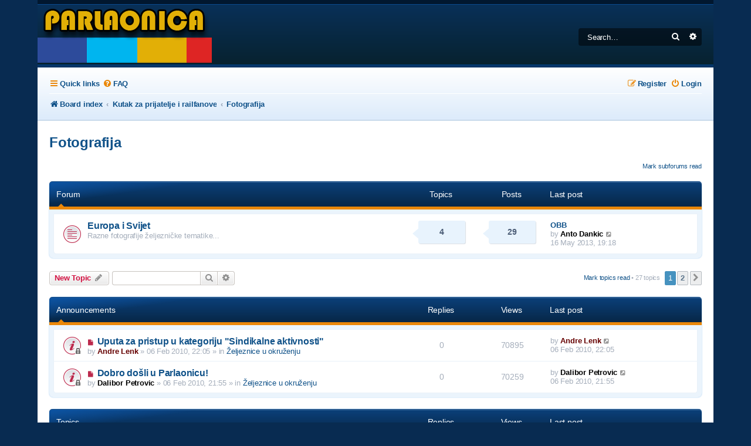

--- FILE ---
content_type: text/html; charset=UTF-8
request_url: https://www.ssh.hr/forum/viewforum.php?f=41&sid=4c8699efd5b08e9579854716dc99ad38
body_size: 10326
content:
<!DOCTYPE html>
<html dir="ltr" lang="en-gb">
<head>
<meta charset="utf-8" />
<meta http-equiv="X-UA-Compatible" content="IE=edge">
<meta name="viewport" content="width=device-width, initial-scale=1" />

<title>Fotografija - Parlaonica</title>


	<link rel="canonical" href="https://www.ssh.hr/forum/viewforum.php?f=41">

<!--
	Style name:			Absolution
	Based on style:    prosilver
	Original author:	Tom Beddard ( http://www.subblue.com/ )
	Modified by:		PlanetStyles.net (http://www.planetstyles.net/)

-->

<link href="./assets/css/font-awesome.min.css?assets_version=35" rel="stylesheet">
<link href="./styles/Absolution/theme/stylesheet.css?assets_version=35" rel="stylesheet">
<link href="./styles/Absolution/theme/hr/stylesheet.css?assets_version=35" rel="stylesheet">




<!--[if lte IE 9]>
	<link href="./styles/Absolution/theme/tweaks.css?assets_version=35" rel="stylesheet">
<![endif]-->


<link rel="preconnect" href="https://fonts.gstatic.com">
<link href="https://fonts.googleapis.com/css2?family=Roboto:wght@300;400;500;700&display=swap" rel="stylesheet">




</head>
<body id="phpbb" class="nojs notouch section-viewforum ltr ">


<div id="wrap" class="wrap">
	<a id="top" class="top-anchor" accesskey="t"></a>
	<div id="page-header">
		<div class="headerbar" role="banner">
					<div class="inner">

			<div id="site-description" class="site-description">
				<a id="logo" class="logo" href="./index.php?sid=d13a6f70360fb0187480b5330d4337a0" title="Board index"><span class="site_logo"></span></a>
				<p class="skiplink"><a href="#start_here">Skip to content</a></p>
			</div>

									<div id="search-box" class="search-box search-header" role="search">
				<form action="./search.php?sid=d13a6f70360fb0187480b5330d4337a0" method="get" id="search">
				<fieldset>
					<input name="keywords" id="keywords" type="search" maxlength="128" title="Search for keywords" class="inputbox search tiny" size="20" value="" placeholder="Search…" />
					<button class="button button-search" type="submit" title="Search">
						<i class="icon fa-search fa-fw" aria-hidden="true"></i><span class="sr-only">Search</span>
					</button>
					<a href="./search.php?sid=d13a6f70360fb0187480b5330d4337a0" class="button button-search-end" title="Advanced search">
						<i class="icon fa-cog fa-fw" aria-hidden="true"></i><span class="sr-only">Advanced search</span>
					</a>
					<input type="hidden" name="sid" value="d13a6f70360fb0187480b5330d4337a0" />

				</fieldset>
				</form>
			</div>
						
			</div>
					</div>
				<div class="navbar navbar-header" role="navigation">
	<div class="inner">

	<ul id="nav-main" class="nav-main linklist" role="menubar">

		<li id="quick-links" class="quick-links dropdown-container responsive-menu" data-skip-responsive="true">
			<a href="#" class="dropdown-trigger">
				<i class="icon fa-bars fa-fw" aria-hidden="true"></i><span>Quick links</span>
			</a>
			<div class="dropdown">
				<div class="pointer"><div class="pointer-inner"></div></div>
				<ul class="dropdown-contents" role="menu">
					
											<li class="separator"></li>
																									<li>
								<a href="./search.php?search_id=unreadposts&amp;sid=d13a6f70360fb0187480b5330d4337a0" role="menuitem">
									<i class="icon fa-file-o fa-fw icon-red" aria-hidden="true"></i><span>Unread posts</span>
								</a>
							</li>
													<li>
								<a href="./search.php?search_id=unanswered&amp;sid=d13a6f70360fb0187480b5330d4337a0" role="menuitem">
									<i class="icon fa-file-o fa-fw icon-gray" aria-hidden="true"></i><span>Unanswered topics</span>
								</a>
							</li>
							<li>
								<a href="./search.php?search_id=active_topics&amp;sid=d13a6f70360fb0187480b5330d4337a0" role="menuitem">
									<i class="icon fa-file-o fa-fw icon-blue" aria-hidden="true"></i><span>Active topics</span>
								</a>
							</li>
							<li class="separator"></li>
							<li>
								<a href="./search.php?sid=d13a6f70360fb0187480b5330d4337a0" role="menuitem">
									<i class="icon fa-search fa-fw" aria-hidden="true"></i><span>Search</span>
								</a>
							</li>
					
										<li class="separator"></li>

									</ul>
			</div>
		</li>

				<li data-skip-responsive="true">
			<a href="/forum/app.php/help/faq?sid=d13a6f70360fb0187480b5330d4337a0" rel="help" title="Frequently Asked Questions" role="menuitem">
				<i class="icon fa-question-circle fa-fw" aria-hidden="true"></i><span>FAQ</span>
			</a>
		</li>
						
			<li class="rightside"  data-skip-responsive="true">
			<a href="./ucp.php?mode=login&amp;redirect=viewforum.php%3Ff%3D41&amp;sid=d13a6f70360fb0187480b5330d4337a0" title="Login" accesskey="x" role="menuitem">
				<i class="icon fa-power-off fa-fw" aria-hidden="true"></i><span>Login</span>
			</a>
		</li>
					<li class="rightside" data-skip-responsive="true">
				<a href="./ucp.php?mode=register&amp;sid=d13a6f70360fb0187480b5330d4337a0" role="menuitem">
					<i class="icon fa-pencil-square-o  fa-fw" aria-hidden="true"></i><span>Register</span>
				</a>
			</li>
						</ul>

		<ul id="nav-breadcrumbs" class="nav-breadcrumbs linklist navlinks" role="menubar">
				
		
		<li class="breadcrumbs" itemscope itemtype="https://schema.org/BreadcrumbList">

			
							<span class="crumb" itemtype="https://schema.org/ListItem" itemprop="itemListElement" itemscope><a itemprop="item" href="./index.php?sid=d13a6f70360fb0187480b5330d4337a0" accesskey="h" data-navbar-reference="index"><i class="icon fa-home fa-fw"></i><span itemprop="name">Board index</span></a><meta itemprop="position" content="1" /></span>

											
								<span class="crumb" itemtype="https://schema.org/ListItem" itemprop="itemListElement" itemscope data-forum-id="40"><a itemprop="item" href="./viewforum.php?f=40&amp;sid=d13a6f70360fb0187480b5330d4337a0"><span itemprop="name">Kutak za prijatelje i railfanove</span></a><meta itemprop="position" content="2" /></span>
															
								<span class="crumb" itemtype="https://schema.org/ListItem" itemprop="itemListElement" itemscope data-forum-id="41"><a itemprop="item" href="./viewforum.php?f=41&amp;sid=d13a6f70360fb0187480b5330d4337a0"><span itemprop="name">Fotografija</span></a><meta itemprop="position" content="3" /></span>
							
					</li>

		
					<li class="rightside responsive-search">
				<a href="./search.php?sid=d13a6f70360fb0187480b5330d4337a0" title="View the advanced search options" role="menuitem">
					<i class="icon fa-search fa-fw" aria-hidden="true"></i><span class="sr-only">Search</span>
				</a>
			</li>
			</ul>
	
	</div>
</div>
	</div>

	
	<a id="start_here" class="anchor"></a>
	<div id="page-body" class="page-body" role="main">
		
		<h2 class="forum-title"><a href="./viewforum.php?f=41&amp;sid=d13a6f70360fb0187480b5330d4337a0">Fotografija</a></h2>
<div>
	<!-- NOTE: remove the style="display: none" when you want to have the forum description on the forum body -->
	<div style="display: none !important;">Vaše fotografije željezničke tematike<br /></div>	</div>


	<div class="action-bar compact">
		<a href="./viewforum.php?hash=da65a888&amp;f=41&amp;mark=forums&amp;mark_time=1769000984&amp;sid=d13a6f70360fb0187480b5330d4337a0" class="mark-read rightside" data-ajax="mark_forums_read">Mark subforums read</a>
	</div>
	
	
				<div class="forabg">
			<div class="inner">
			<ul class="topiclist">
				<li class="header">
										<dl class="row-item">
						<dt><div class="list-inner">Forum</div></dt>
						<dd class="topics">Topics</dd>
						<dd class="posts">Posts</dd>
						<dd class="lastpost"><span>Last post</span></dd>
					</dl>
									</li>
			</ul>
			<ul class="topiclist forums">
		
					<li class="row">
						<dl class="row-item forum_unread">
				<dt title="Unread posts">
					<a href="./viewforum.php?f=74&amp;sid=d13a6f70360fb0187480b5330d4337a0" class="row-item-link"></a>					<div class="list-inner">
																		<a href="./viewforum.php?f=74&amp;sid=d13a6f70360fb0187480b5330d4337a0" class="forumtitle">Europa i Svijet</a>
						<br />Razne fotografije željezničke tematike...												
												<div class="responsive-show" style="display: none;">
															Topics: <strong>4</strong>
													</div>
											</div>
				</dt>
									<dd class="topics">
						<div class="bubble-count">
							4 <dfn>Topics</dfn>
						</div>
					</dd>
					<dd class="posts">
						<div class="bubble-count">
							29 <dfn>Posts</dfn>
						</div>
					</dd>
					<dd class="lastpost">
						<span>
																						<dfn>Last post</dfn>
																										<a href="./viewtopic.php?p=8985&amp;sid=d13a6f70360fb0187480b5330d4337a0#p8985" title="OBB" class="lastsubject">OBB</a> <br />
																	by <a href="./memberlist.php?mode=viewprofile&amp;u=101&amp;sid=d13a6f70360fb0187480b5330d4337a0" style="color: #000000;" class="username-coloured">Anto Dankic</a>																	<a href="./viewtopic.php?p=8985&amp;sid=d13a6f70360fb0187480b5330d4337a0#p8985" title="View the latest post">
										<i class="icon fa-external-link-square fa-fw icon-lightgray icon-md" aria-hidden="true"></i><span class="sr-only">View the latest post</span>
									</a>
																<br /><time datetime="2013-05-16T18:18:39+00:00">16 May 2013, 19:18</time>
													</span>
					</dd>
							</dl>
					</li>
			
				</ul>

			</div>
		</div>
		

	<div class="action-bar bar-top">

				
		<a href="./posting.php?mode=post&amp;f=41&amp;sid=d13a6f70360fb0187480b5330d4337a0" class="button" title="Post a new topic">
							<span>New Topic</span> <i class="icon fa-pencil fa-fw" aria-hidden="true"></i>
					</a>
				
			<div class="search-box" role="search">
			<form method="get" id="forum-search" action="./search.php?sid=d13a6f70360fb0187480b5330d4337a0">
			<fieldset>
				<input class="inputbox search tiny" type="search" name="keywords" id="search_keywords" size="20" placeholder="Search this forum…" />
				<button class="button button-search" type="submit" title="Search">
					<i class="icon fa-search fa-fw" aria-hidden="true"></i><span class="sr-only">Search</span>
				</button>
				<a href="./search.php?fid%5B%5D=41&amp;sid=d13a6f70360fb0187480b5330d4337a0" class="button button-search-end" title="Advanced search">
					<i class="icon fa-cog fa-fw" aria-hidden="true"></i><span class="sr-only">Advanced search</span>
				</a>
				<input type="hidden" name="fid[0]" value="41" />
<input type="hidden" name="sid" value="d13a6f70360fb0187480b5330d4337a0" />

			</fieldset>
			</form>
		</div>
	
	<div class="pagination">
		<a href="./viewforum.php?hash=da65a888&amp;f=41&amp;mark=topics&amp;mark_time=1769000984&amp;sid=d13a6f70360fb0187480b5330d4337a0" class="mark" accesskey="m" data-ajax="mark_topics_read">Mark topics read</a> &bull; 		27 topics
					<ul>
		<li class="active"><span>1</span></li>
				<li><a class="button" href="./viewforum.php?f=41&amp;sid=d13a6f70360fb0187480b5330d4337a0&amp;start=25" role="button">2</a></li>
				<li class="arrow next"><a class="button button-icon-only" href="./viewforum.php?f=41&amp;sid=d13a6f70360fb0187480b5330d4337a0&amp;start=25" rel="next" role="button"><i class="icon fa-chevron-right fa-fw" aria-hidden="true"></i><span class="sr-only">Next</span></a></li>
	</ul>
			</div>

	</div>




	
			<div class="forumbg announcement">
		<div class="inner">
		<ul class="topiclist">
			<li class="header">
				<dl class="row-item">
					<dt><div class="list-inner">Announcements</div></dt>
					<dd class="posts">Replies</dd>
					<dd class="views">Views</dd>
					<dd class="lastpost"><span>Last post</span></dd>
				</dl>
			</li>
		</ul>
		<ul class="topiclist topics">
	
				<li class="row bg1 global-announce">
						<dl class="row-item global_unread_locked">
				<dt title="Unread posts">
					<a href="./viewtopic.php?t=9&amp;view=unread&amp;sid=d13a6f70360fb0187480b5330d4337a0#unread" class="row-item-link"></a>					<div class="list-inner">
																			<a class="unread" href="./viewtopic.php?t=9&amp;view=unread&amp;sid=d13a6f70360fb0187480b5330d4337a0#unread">
								<i class="icon fa-file fa-fw icon-red icon-md" aria-hidden="true"></i><span class="sr-only"></span>
							</a>
												<a href="./viewtopic.php?t=9&amp;sid=d13a6f70360fb0187480b5330d4337a0" class="topictitle">Uputa za pristup u kategoriju &quot;Sindikalne aktivnosti&quot;</a>																								<br />
						
												<div class="responsive-show" style="display: none;">
							Last post by <a href="./memberlist.php?mode=viewprofile&amp;u=54&amp;sid=d13a6f70360fb0187480b5330d4337a0" style="color: #660000;" class="username-coloured">Andre Lenk</a> &laquo; <a href="./viewtopic.php?p=12&amp;sid=d13a6f70360fb0187480b5330d4337a0#p12" title="Go to last post"><time datetime="2010-02-06T21:05:05+00:00">06 Feb 2010, 22:05</time></a>
							<br />Posted in <a href="./viewforum.php?f=37&amp;sid=d13a6f70360fb0187480b5330d4337a0">Željeznice u okruženju</a>						</div>
													
						<div class="topic-poster responsive-hide left-box">
																												by <a href="./memberlist.php?mode=viewprofile&amp;u=54&amp;sid=d13a6f70360fb0187480b5330d4337a0" style="color: #660000;" class="username-coloured">Andre Lenk</a> &raquo; <time datetime="2010-02-06T21:05:05+00:00">06 Feb 2010, 22:05</time>
														 &raquo; in <a href="./viewforum.php?f=37&amp;sid=d13a6f70360fb0187480b5330d4337a0">Željeznice u okruženju</a>						</div>

						
											</div>
				</dt>
				<dd class="posts">0 <dfn>Replies</dfn></dd>
				<dd class="views">70895 <dfn>Views</dfn></dd>
				<dd class="lastpost">
					<span><dfn>Last post </dfn>by <a href="./memberlist.php?mode=viewprofile&amp;u=54&amp;sid=d13a6f70360fb0187480b5330d4337a0" style="color: #660000;" class="username-coloured">Andre Lenk</a>													<a href="./viewtopic.php?p=12&amp;sid=d13a6f70360fb0187480b5330d4337a0#p12" title="Go to last post">
								<i class="icon fa-external-link-square fa-fw icon-lightgray icon-md" aria-hidden="true"></i><span class="sr-only"></span>
							</a>
												<br /><time datetime="2010-02-06T21:05:05+00:00">06 Feb 2010, 22:05</time>
					</span>
				</dd>
			</dl>
					</li>
		
	

	
	
				<li class="row bg2 global-announce">
						<dl class="row-item global_unread_locked">
				<dt title="Unread posts">
					<a href="./viewtopic.php?t=8&amp;view=unread&amp;sid=d13a6f70360fb0187480b5330d4337a0#unread" class="row-item-link"></a>					<div class="list-inner">
																			<a class="unread" href="./viewtopic.php?t=8&amp;view=unread&amp;sid=d13a6f70360fb0187480b5330d4337a0#unread">
								<i class="icon fa-file fa-fw icon-red icon-md" aria-hidden="true"></i><span class="sr-only"></span>
							</a>
												<a href="./viewtopic.php?t=8&amp;sid=d13a6f70360fb0187480b5330d4337a0" class="topictitle">Dobro došli u Parlaonicu!</a>																								<br />
						
												<div class="responsive-show" style="display: none;">
							Last post by <a href="./memberlist.php?mode=viewprofile&amp;u=58&amp;sid=d13a6f70360fb0187480b5330d4337a0" style="color: #000000;" class="username-coloured">Dalibor Petrovic</a> &laquo; <a href="./viewtopic.php?p=11&amp;sid=d13a6f70360fb0187480b5330d4337a0#p11" title="Go to last post"><time datetime="2010-02-06T20:55:13+00:00">06 Feb 2010, 21:55</time></a>
							<br />Posted in <a href="./viewforum.php?f=37&amp;sid=d13a6f70360fb0187480b5330d4337a0">Željeznice u okruženju</a>						</div>
													
						<div class="topic-poster responsive-hide left-box">
																												by <a href="./memberlist.php?mode=viewprofile&amp;u=58&amp;sid=d13a6f70360fb0187480b5330d4337a0" style="color: #000000;" class="username-coloured">Dalibor Petrovic</a> &raquo; <time datetime="2010-02-06T20:55:13+00:00">06 Feb 2010, 21:55</time>
														 &raquo; in <a href="./viewforum.php?f=37&amp;sid=d13a6f70360fb0187480b5330d4337a0">Željeznice u okruženju</a>						</div>

						
											</div>
				</dt>
				<dd class="posts">0 <dfn>Replies</dfn></dd>
				<dd class="views">70259 <dfn>Views</dfn></dd>
				<dd class="lastpost">
					<span><dfn>Last post </dfn>by <a href="./memberlist.php?mode=viewprofile&amp;u=58&amp;sid=d13a6f70360fb0187480b5330d4337a0" style="color: #000000;" class="username-coloured">Dalibor Petrovic</a>													<a href="./viewtopic.php?p=11&amp;sid=d13a6f70360fb0187480b5330d4337a0#p11" title="Go to last post">
								<i class="icon fa-external-link-square fa-fw icon-lightgray icon-md" aria-hidden="true"></i><span class="sr-only"></span>
							</a>
												<br /><time datetime="2010-02-06T20:55:13+00:00">06 Feb 2010, 21:55</time>
					</span>
				</dd>
			</dl>
					</li>
		
	

			</ul>
		</div>
	</div>
	
			<div class="forumbg">
		<div class="inner">
		<ul class="topiclist">
			<li class="header">
				<dl class="row-item">
					<dt><div class="list-inner">Topics</div></dt>
					<dd class="posts">Replies</dd>
					<dd class="views">Views</dd>
					<dd class="lastpost"><span>Last post</span></dd>
				</dl>
			</li>
		</ul>
		<ul class="topiclist topics">
	
				<li class="row bg1">
						<dl class="row-item topic_unread">
				<dt title="Unread posts">
					<a href="./viewtopic.php?t=640&amp;view=unread&amp;sid=d13a6f70360fb0187480b5330d4337a0#unread" class="row-item-link"></a>					<div class="list-inner">
																			<a class="unread" href="./viewtopic.php?t=640&amp;view=unread&amp;sid=d13a6f70360fb0187480b5330d4337a0#unread">
								<i class="icon fa-file fa-fw icon-red icon-md" aria-hidden="true"></i><span class="sr-only"></span>
							</a>
												<a href="./viewtopic.php?t=640&amp;sid=d13a6f70360fb0187480b5330d4337a0" class="topictitle">Upload fotografija</a>																								<br />
						
												<div class="responsive-show" style="display: none;">
							Last post by <a href="./memberlist.php?mode=viewprofile&amp;u=157&amp;sid=d13a6f70360fb0187480b5330d4337a0" style="color: #000000;" class="username-coloured">garlic</a> &laquo; <a href="./viewtopic.php?p=12870&amp;sid=d13a6f70360fb0187480b5330d4337a0#p12870" title="Go to last post"><time datetime="2016-07-27T11:20:13+00:00">27 Jul 2016, 12:20</time></a>
													</div>
														<span class="responsive-show left-box" style="display: none;">Replies: <strong>13</strong></span>
													
						<div class="topic-poster responsive-hide left-box">
																												by <a href="./memberlist.php?mode=viewprofile&amp;u=121&amp;sid=d13a6f70360fb0187480b5330d4337a0" style="color: #000000;" class="username-coloured">Danijel H.</a> &raquo; <time datetime="2016-07-04T12:53:29+00:00">04 Jul 2016, 13:53</time>
																				</div>

						
											</div>
				</dt>
				<dd class="posts">13 <dfn>Replies</dfn></dd>
				<dd class="views">22478 <dfn>Views</dfn></dd>
				<dd class="lastpost">
					<span><dfn>Last post </dfn>by <a href="./memberlist.php?mode=viewprofile&amp;u=157&amp;sid=d13a6f70360fb0187480b5330d4337a0" style="color: #000000;" class="username-coloured">garlic</a>													<a href="./viewtopic.php?p=12870&amp;sid=d13a6f70360fb0187480b5330d4337a0#p12870" title="Go to last post">
								<i class="icon fa-external-link-square fa-fw icon-lightgray icon-md" aria-hidden="true"></i><span class="sr-only"></span>
							</a>
												<br /><time datetime="2016-07-27T11:20:13+00:00">27 Jul 2016, 12:20</time>
					</span>
				</dd>
			</dl>
					</li>
		
	

	
	
				<li class="row bg2">
						<dl class="row-item topic_unread_hot">
				<dt title="Unread posts">
					<a href="./viewtopic.php?t=71&amp;view=unread&amp;sid=d13a6f70360fb0187480b5330d4337a0#unread" class="row-item-link"></a>					<div class="list-inner">
																			<a class="unread" href="./viewtopic.php?t=71&amp;view=unread&amp;sid=d13a6f70360fb0187480b5330d4337a0#unread">
								<i class="icon fa-file fa-fw icon-red icon-md" aria-hidden="true"></i><span class="sr-only"></span>
							</a>
												<a href="./viewtopic.php?t=71&amp;sid=d13a6f70360fb0187480b5330d4337a0" class="topictitle">Zanimljivosti</a>																								<br />
						
												<div class="responsive-show" style="display: none;">
							Last post by <a href="./memberlist.php?mode=viewprofile&amp;u=157&amp;sid=d13a6f70360fb0187480b5330d4337a0" style="color: #000000;" class="username-coloured">garlic</a> &laquo; <a href="./viewtopic.php?p=12757&amp;sid=d13a6f70360fb0187480b5330d4337a0#p12757" title="Go to last post"><time datetime="2016-04-23T09:07:41+00:00">23 Apr 2016, 10:07</time></a>
													</div>
														<span class="responsive-show left-box" style="display: none;">Replies: <strong>42</strong></span>
													
						<div class="topic-poster responsive-hide left-box">
																												by <a href="./memberlist.php?mode=viewprofile&amp;u=82&amp;sid=d13a6f70360fb0187480b5330d4337a0" style="color: #000000;" class="username-coloured">zole</a> &raquo; <time datetime="2010-02-17T18:37:40+00:00">17 Feb 2010, 19:37</time>
																				</div>

												<div class="pagination">
							<span><i class="icon fa-clone fa-fw" aria-hidden="true"></i></span>
							<ul>
															<li><a class="button" href="./viewtopic.php?t=71&amp;sid=d13a6f70360fb0187480b5330d4337a0">1</a></li>
																							<li><a class="button" href="./viewtopic.php?t=71&amp;sid=d13a6f70360fb0187480b5330d4337a0&amp;start=15">2</a></li>
																							<li><a class="button" href="./viewtopic.php?t=71&amp;sid=d13a6f70360fb0187480b5330d4337a0&amp;start=30">3</a></li>
																																													</ul>
						</div>
						
											</div>
				</dt>
				<dd class="posts">42 <dfn>Replies</dfn></dd>
				<dd class="views">77044 <dfn>Views</dfn></dd>
				<dd class="lastpost">
					<span><dfn>Last post </dfn>by <a href="./memberlist.php?mode=viewprofile&amp;u=157&amp;sid=d13a6f70360fb0187480b5330d4337a0" style="color: #000000;" class="username-coloured">garlic</a>													<a href="./viewtopic.php?p=12757&amp;sid=d13a6f70360fb0187480b5330d4337a0#p12757" title="Go to last post">
								<i class="icon fa-external-link-square fa-fw icon-lightgray icon-md" aria-hidden="true"></i><span class="sr-only"></span>
							</a>
												<br /><time datetime="2016-04-23T09:07:41+00:00">23 Apr 2016, 10:07</time>
					</span>
				</dd>
			</dl>
					</li>
		
	

	
	
				<li class="row bg1">
						<dl class="row-item topic_unread_hot">
				<dt title="Unread posts">
					<a href="./viewtopic.php?t=64&amp;view=unread&amp;sid=d13a6f70360fb0187480b5330d4337a0#unread" class="row-item-link"></a>					<div class="list-inner">
																			<a class="unread" href="./viewtopic.php?t=64&amp;view=unread&amp;sid=d13a6f70360fb0187480b5330d4337a0#unread">
								<i class="icon fa-file fa-fw icon-red icon-md" aria-hidden="true"></i><span class="sr-only"></span>
							</a>
												<a href="./viewtopic.php?t=64&amp;sid=d13a6f70360fb0187480b5330d4337a0" class="topictitle">2044</a>																								<br />
						
												<div class="responsive-show" style="display: none;">
							Last post by <a href="./memberlist.php?mode=viewprofile&amp;u=157&amp;sid=d13a6f70360fb0187480b5330d4337a0" style="color: #000000;" class="username-coloured">garlic</a> &laquo; <a href="./viewtopic.php?p=12639&amp;sid=d13a6f70360fb0187480b5330d4337a0#p12639" title="Go to last post"><time datetime="2015-10-18T12:19:55+00:00">18 Oct 2015, 13:19</time></a>
													</div>
														<span class="responsive-show left-box" style="display: none;">Replies: <strong>27</strong></span>
													
						<div class="topic-poster responsive-hide left-box">
																												by <a href="./memberlist.php?mode=viewprofile&amp;u=128&amp;sid=d13a6f70360fb0187480b5330d4337a0" style="color: #006633;" class="username-coloured">ZlayoZg</a> &raquo; <time datetime="2010-02-15T21:45:40+00:00">15 Feb 2010, 22:45</time>
																				</div>

												<div class="pagination">
							<span><i class="icon fa-clone fa-fw" aria-hidden="true"></i></span>
							<ul>
															<li><a class="button" href="./viewtopic.php?t=64&amp;sid=d13a6f70360fb0187480b5330d4337a0">1</a></li>
																							<li><a class="button" href="./viewtopic.php?t=64&amp;sid=d13a6f70360fb0187480b5330d4337a0&amp;start=15">2</a></li>
																																													</ul>
						</div>
						
											</div>
				</dt>
				<dd class="posts">27 <dfn>Replies</dfn></dd>
				<dd class="views">62049 <dfn>Views</dfn></dd>
				<dd class="lastpost">
					<span><dfn>Last post </dfn>by <a href="./memberlist.php?mode=viewprofile&amp;u=157&amp;sid=d13a6f70360fb0187480b5330d4337a0" style="color: #000000;" class="username-coloured">garlic</a>													<a href="./viewtopic.php?p=12639&amp;sid=d13a6f70360fb0187480b5330d4337a0#p12639" title="Go to last post">
								<i class="icon fa-external-link-square fa-fw icon-lightgray icon-md" aria-hidden="true"></i><span class="sr-only"></span>
							</a>
												<br /><time datetime="2015-10-18T12:19:55+00:00">18 Oct 2015, 13:19</time>
					</span>
				</dd>
			</dl>
					</li>
		
	

	
	
				<li class="row bg2">
						<dl class="row-item topic_unread">
				<dt title="Unread posts">
					<a href="./viewtopic.php?t=94&amp;view=unread&amp;sid=d13a6f70360fb0187480b5330d4337a0#unread" class="row-item-link"></a>					<div class="list-inner">
																			<a class="unread" href="./viewtopic.php?t=94&amp;view=unread&amp;sid=d13a6f70360fb0187480b5330d4337a0#unread">
								<i class="icon fa-file fa-fw icon-red icon-md" aria-hidden="true"></i><span class="sr-only"></span>
							</a>
												<a href="./viewtopic.php?t=94&amp;sid=d13a6f70360fb0187480b5330d4337a0" class="topictitle">2 132 300</a>																								<br />
						
												<div class="responsive-show" style="display: none;">
							Last post by <a href="./memberlist.php?mode=viewprofile&amp;u=495&amp;sid=d13a6f70360fb0187480b5330d4337a0" style="color: #000000;" class="username-coloured">Zoran Mršić</a> &laquo; <a href="./viewtopic.php?p=12612&amp;sid=d13a6f70360fb0187480b5330d4337a0#p12612" title="Go to last post"><time datetime="2015-10-01T22:17:55+00:00">01 Oct 2015, 23:17</time></a>
													</div>
														<span class="responsive-show left-box" style="display: none;">Replies: <strong>13</strong></span>
													
						<div class="topic-poster responsive-hide left-box">
														<i class="icon fa-paperclip fa-fw" aria-hidden="true"></i>														by <a href="./memberlist.php?mode=viewprofile&amp;u=54&amp;sid=d13a6f70360fb0187480b5330d4337a0" style="color: #660000;" class="username-coloured">Andre Lenk</a> &raquo; <time datetime="2010-03-08T14:44:33+00:00">08 Mar 2010, 15:44</time>
																				</div>

						
											</div>
				</dt>
				<dd class="posts">13 <dfn>Replies</dfn></dd>
				<dd class="views">38247 <dfn>Views</dfn></dd>
				<dd class="lastpost">
					<span><dfn>Last post </dfn>by <a href="./memberlist.php?mode=viewprofile&amp;u=495&amp;sid=d13a6f70360fb0187480b5330d4337a0" style="color: #000000;" class="username-coloured">Zoran Mršić</a>													<a href="./viewtopic.php?p=12612&amp;sid=d13a6f70360fb0187480b5330d4337a0#p12612" title="Go to last post">
								<i class="icon fa-external-link-square fa-fw icon-lightgray icon-md" aria-hidden="true"></i><span class="sr-only"></span>
							</a>
												<br /><time datetime="2015-10-01T22:17:55+00:00">01 Oct 2015, 23:17</time>
					</span>
				</dd>
			</dl>
					</li>
		
	

	
	
				<li class="row bg1">
						<dl class="row-item topic_unread">
				<dt title="Unread posts">
					<a href="./viewtopic.php?t=325&amp;view=unread&amp;sid=d13a6f70360fb0187480b5330d4337a0#unread" class="row-item-link"></a>					<div class="list-inner">
																			<a class="unread" href="./viewtopic.php?t=325&amp;view=unread&amp;sid=d13a6f70360fb0187480b5330d4337a0#unread">
								<i class="icon fa-file fa-fw icon-red icon-md" aria-hidden="true"></i><span class="sr-only"></span>
							</a>
												<a href="./viewtopic.php?t=325&amp;sid=d13a6f70360fb0187480b5330d4337a0" class="topictitle">This is how i do it....</a>																								<br />
						
												<div class="responsive-show" style="display: none;">
							Last post by <a href="./memberlist.php?mode=viewprofile&amp;u=196&amp;sid=d13a6f70360fb0187480b5330d4337a0" style="color: #000000;" class="username-coloured">si0001PP</a> &laquo; <a href="./viewtopic.php?p=12194&amp;sid=d13a6f70360fb0187480b5330d4337a0#p12194" title="Go to last post"><time datetime="2015-02-23T13:25:52+00:00">23 Feb 2015, 14:25</time></a>
													</div>
														<span class="responsive-show left-box" style="display: none;">Replies: <strong>1</strong></span>
													
						<div class="topic-poster responsive-hide left-box">
																												by <a href="./memberlist.php?mode=viewprofile&amp;u=196&amp;sid=d13a6f70360fb0187480b5330d4337a0" style="color: #000000;" class="username-coloured">si0001PP</a> &raquo; <time datetime="2011-02-01T23:15:49+00:00">02 Feb 2011, 00:15</time>
																				</div>

						
											</div>
				</dt>
				<dd class="posts">1 <dfn>Replies</dfn></dd>
				<dd class="views">25030 <dfn>Views</dfn></dd>
				<dd class="lastpost">
					<span><dfn>Last post </dfn>by <a href="./memberlist.php?mode=viewprofile&amp;u=196&amp;sid=d13a6f70360fb0187480b5330d4337a0" style="color: #000000;" class="username-coloured">si0001PP</a>													<a href="./viewtopic.php?p=12194&amp;sid=d13a6f70360fb0187480b5330d4337a0#p12194" title="Go to last post">
								<i class="icon fa-external-link-square fa-fw icon-lightgray icon-md" aria-hidden="true"></i><span class="sr-only"></span>
							</a>
												<br /><time datetime="2015-02-23T13:25:52+00:00">23 Feb 2015, 14:25</time>
					</span>
				</dd>
			</dl>
					</li>
		
	

	
	
				<li class="row bg2">
						<dl class="row-item topic_unread_hot">
				<dt title="Unread posts">
					<a href="./viewtopic.php?t=96&amp;view=unread&amp;sid=d13a6f70360fb0187480b5330d4337a0#unread" class="row-item-link"></a>					<div class="list-inner">
																			<a class="unread" href="./viewtopic.php?t=96&amp;view=unread&amp;sid=d13a6f70360fb0187480b5330d4337a0#unread">
								<i class="icon fa-file fa-fw icon-red icon-md" aria-hidden="true"></i><span class="sr-only"></span>
							</a>
												<a href="./viewtopic.php?t=96&amp;sid=d13a6f70360fb0187480b5330d4337a0" class="topictitle">2 062</a>																								<br />
						
												<div class="responsive-show" style="display: none;">
							Last post by <a href="./memberlist.php?mode=viewprofile&amp;u=118&amp;sid=d13a6f70360fb0187480b5330d4337a0" style="color: #000000;" class="username-coloured">bacaxxl</a> &laquo; <a href="./viewtopic.php?p=11821&amp;sid=d13a6f70360fb0187480b5330d4337a0#p11821" title="Go to last post"><time datetime="2014-11-04T12:00:41+00:00">04 Nov 2014, 13:00</time></a>
													</div>
														<span class="responsive-show left-box" style="display: none;">Replies: <strong>32</strong></span>
													
						<div class="topic-poster responsive-hide left-box">
																												by <a href="./memberlist.php?mode=viewprofile&amp;u=136&amp;sid=d13a6f70360fb0187480b5330d4337a0" style="color: #000000;" class="username-coloured">Free Rider</a> &raquo; <time datetime="2010-02-23T14:14:22+00:00">23 Feb 2010, 15:14</time>
																				</div>

												<div class="pagination">
							<span><i class="icon fa-clone fa-fw" aria-hidden="true"></i></span>
							<ul>
															<li><a class="button" href="./viewtopic.php?t=96&amp;sid=d13a6f70360fb0187480b5330d4337a0">1</a></li>
																							<li><a class="button" href="./viewtopic.php?t=96&amp;sid=d13a6f70360fb0187480b5330d4337a0&amp;start=15">2</a></li>
																							<li><a class="button" href="./viewtopic.php?t=96&amp;sid=d13a6f70360fb0187480b5330d4337a0&amp;start=30">3</a></li>
																																													</ul>
						</div>
						
											</div>
				</dt>
				<dd class="posts">32 <dfn>Replies</dfn></dd>
				<dd class="views">68442 <dfn>Views</dfn></dd>
				<dd class="lastpost">
					<span><dfn>Last post </dfn>by <a href="./memberlist.php?mode=viewprofile&amp;u=118&amp;sid=d13a6f70360fb0187480b5330d4337a0" style="color: #000000;" class="username-coloured">bacaxxl</a>													<a href="./viewtopic.php?p=11821&amp;sid=d13a6f70360fb0187480b5330d4337a0#p11821" title="Go to last post">
								<i class="icon fa-external-link-square fa-fw icon-lightgray icon-md" aria-hidden="true"></i><span class="sr-only"></span>
							</a>
												<br /><time datetime="2014-11-04T12:00:41+00:00">04 Nov 2014, 13:00</time>
					</span>
				</dd>
			</dl>
					</li>
		
	

	
	
				<li class="row bg1">
						<dl class="row-item topic_unread_hot">
				<dt title="Unread posts">
					<a href="./viewtopic.php?t=17&amp;view=unread&amp;sid=d13a6f70360fb0187480b5330d4337a0#unread" class="row-item-link"></a>					<div class="list-inner">
																			<a class="unread" href="./viewtopic.php?t=17&amp;view=unread&amp;sid=d13a6f70360fb0187480b5330d4337a0#unread">
								<i class="icon fa-file fa-fw icon-red icon-md" aria-hidden="true"></i><span class="sr-only"></span>
							</a>
												<a href="./viewtopic.php?t=17&amp;sid=d13a6f70360fb0187480b5330d4337a0" class="topictitle">1141</a>																								<br />
						
												<div class="responsive-show" style="display: none;">
							Last post by <a href="./memberlist.php?mode=viewprofile&amp;u=157&amp;sid=d13a6f70360fb0187480b5330d4337a0" style="color: #000000;" class="username-coloured">garlic</a> &laquo; <a href="./viewtopic.php?p=8715&amp;sid=d13a6f70360fb0187480b5330d4337a0#p8715" title="Go to last post"><time datetime="2013-04-11T19:57:32+00:00">11 Apr 2013, 20:57</time></a>
													</div>
														<span class="responsive-show left-box" style="display: none;">Replies: <strong>81</strong></span>
													
						<div class="topic-poster responsive-hide left-box">
																												by <a href="./memberlist.php?mode=viewprofile&amp;u=66&amp;sid=d13a6f70360fb0187480b5330d4337a0" style="color: #000000;" class="username-coloured">Goran Vk</a> &raquo; <time datetime="2010-02-07T23:48:03+00:00">08 Feb 2010, 00:48</time>
																				</div>

												<div class="pagination">
							<span><i class="icon fa-clone fa-fw" aria-hidden="true"></i></span>
							<ul>
															<li><a class="button" href="./viewtopic.php?t=17&amp;sid=d13a6f70360fb0187480b5330d4337a0">1</a></li>
																							<li><a class="button" href="./viewtopic.php?t=17&amp;sid=d13a6f70360fb0187480b5330d4337a0&amp;start=15">2</a></li>
																							<li><a class="button" href="./viewtopic.php?t=17&amp;sid=d13a6f70360fb0187480b5330d4337a0&amp;start=30">3</a></li>
																							<li><a class="button" href="./viewtopic.php?t=17&amp;sid=d13a6f70360fb0187480b5330d4337a0&amp;start=45">4</a></li>
																							<li><a class="button" href="./viewtopic.php?t=17&amp;sid=d13a6f70360fb0187480b5330d4337a0&amp;start=60">5</a></li>
																							<li><a class="button" href="./viewtopic.php?t=17&amp;sid=d13a6f70360fb0187480b5330d4337a0&amp;start=75">6</a></li>
																																													</ul>
						</div>
						
											</div>
				</dt>
				<dd class="posts">81 <dfn>Replies</dfn></dd>
				<dd class="views">94737 <dfn>Views</dfn></dd>
				<dd class="lastpost">
					<span><dfn>Last post </dfn>by <a href="./memberlist.php?mode=viewprofile&amp;u=157&amp;sid=d13a6f70360fb0187480b5330d4337a0" style="color: #000000;" class="username-coloured">garlic</a>													<a href="./viewtopic.php?p=8715&amp;sid=d13a6f70360fb0187480b5330d4337a0#p8715" title="Go to last post">
								<i class="icon fa-external-link-square fa-fw icon-lightgray icon-md" aria-hidden="true"></i><span class="sr-only"></span>
							</a>
												<br /><time datetime="2013-04-11T19:57:32+00:00">11 Apr 2013, 20:57</time>
					</span>
				</dd>
			</dl>
					</li>
		
	

	
	
				<li class="row bg2">
						<dl class="row-item topic_unread">
				<dt title="Unread posts">
					<a href="./viewtopic.php?t=93&amp;view=unread&amp;sid=d13a6f70360fb0187480b5330d4337a0#unread" class="row-item-link"></a>					<div class="list-inner">
																			<a class="unread" href="./viewtopic.php?t=93&amp;view=unread&amp;sid=d13a6f70360fb0187480b5330d4337a0#unread">
								<i class="icon fa-file fa-fw icon-red icon-md" aria-hidden="true"></i><span class="sr-only"></span>
							</a>
												<a href="./viewtopic.php?t=93&amp;sid=d13a6f70360fb0187480b5330d4337a0" class="topictitle">1142007's Galery</a>																								<br />
						
												<div class="responsive-show" style="display: none;">
							Last post by <a href="./memberlist.php?mode=viewprofile&amp;u=157&amp;sid=d13a6f70360fb0187480b5330d4337a0" style="color: #000000;" class="username-coloured">garlic</a> &laquo; <a href="./viewtopic.php?p=8708&amp;sid=d13a6f70360fb0187480b5330d4337a0#p8708" title="Go to last post"><time datetime="2013-04-10T16:00:43+00:00">10 Apr 2013, 17:00</time></a>
													</div>
														<span class="responsive-show left-box" style="display: none;">Replies: <strong>23</strong></span>
													
						<div class="topic-poster responsive-hide left-box">
																												by <a href="./memberlist.php?mode=viewprofile&amp;u=166&amp;sid=d13a6f70360fb0187480b5330d4337a0" style="color: #006633;" class="username-coloured">1142007</a> &raquo; <time datetime="2010-02-22T10:46:26+00:00">22 Feb 2010, 11:46</time>
																				</div>

												<div class="pagination">
							<span><i class="icon fa-clone fa-fw" aria-hidden="true"></i></span>
							<ul>
															<li><a class="button" href="./viewtopic.php?t=93&amp;sid=d13a6f70360fb0187480b5330d4337a0">1</a></li>
																							<li><a class="button" href="./viewtopic.php?t=93&amp;sid=d13a6f70360fb0187480b5330d4337a0&amp;start=15">2</a></li>
																																													</ul>
						</div>
						
											</div>
				</dt>
				<dd class="posts">23 <dfn>Replies</dfn></dd>
				<dd class="views">37948 <dfn>Views</dfn></dd>
				<dd class="lastpost">
					<span><dfn>Last post </dfn>by <a href="./memberlist.php?mode=viewprofile&amp;u=157&amp;sid=d13a6f70360fb0187480b5330d4337a0" style="color: #000000;" class="username-coloured">garlic</a>													<a href="./viewtopic.php?p=8708&amp;sid=d13a6f70360fb0187480b5330d4337a0#p8708" title="Go to last post">
								<i class="icon fa-external-link-square fa-fw icon-lightgray icon-md" aria-hidden="true"></i><span class="sr-only"></span>
							</a>
												<br /><time datetime="2013-04-10T16:00:43+00:00">10 Apr 2013, 17:00</time>
					</span>
				</dd>
			</dl>
					</li>
		
	

	
	
				<li class="row bg1">
						<dl class="row-item topic_unread_hot">
				<dt title="Unread posts">
					<a href="./viewtopic.php?t=120&amp;view=unread&amp;sid=d13a6f70360fb0187480b5330d4337a0#unread" class="row-item-link"></a>					<div class="list-inner">
																			<a class="unread" href="./viewtopic.php?t=120&amp;view=unread&amp;sid=d13a6f70360fb0187480b5330d4337a0#unread">
								<i class="icon fa-file fa-fw icon-red icon-md" aria-hidden="true"></i><span class="sr-only"></span>
							</a>
												<a href="./viewtopic.php?t=120&amp;sid=d13a6f70360fb0187480b5330d4337a0" class="topictitle">šale i pošalice</a>																								<br />
						
												<div class="responsive-show" style="display: none;">
							Last post by <a href="./memberlist.php?mode=viewprofile&amp;u=170&amp;sid=d13a6f70360fb0187480b5330d4337a0" style="color: #000000;" class="username-coloured">parnjača</a> &laquo; <a href="./viewtopic.php?p=8233&amp;sid=d13a6f70360fb0187480b5330d4337a0#p8233" title="Go to last post"><time datetime="2013-01-27T13:42:09+00:00">27 Jan 2013, 14:42</time></a>
													</div>
														<span class="responsive-show left-box" style="display: none;">Replies: <strong>39</strong></span>
													
						<div class="topic-poster responsive-hide left-box">
																												by <a href="./memberlist.php?mode=viewprofile&amp;u=130&amp;sid=d13a6f70360fb0187480b5330d4337a0" style="color: #000000;" class="username-coloured">ivica</a> &raquo; <time datetime="2010-03-12T16:18:25+00:00">12 Mar 2010, 17:18</time>
																				</div>

												<div class="pagination">
							<span><i class="icon fa-clone fa-fw" aria-hidden="true"></i></span>
							<ul>
															<li><a class="button" href="./viewtopic.php?t=120&amp;sid=d13a6f70360fb0187480b5330d4337a0">1</a></li>
																							<li><a class="button" href="./viewtopic.php?t=120&amp;sid=d13a6f70360fb0187480b5330d4337a0&amp;start=15">2</a></li>
																							<li><a class="button" href="./viewtopic.php?t=120&amp;sid=d13a6f70360fb0187480b5330d4337a0&amp;start=30">3</a></li>
																																													</ul>
						</div>
						
											</div>
				</dt>
				<dd class="posts">39 <dfn>Replies</dfn></dd>
				<dd class="views">45115 <dfn>Views</dfn></dd>
				<dd class="lastpost">
					<span><dfn>Last post </dfn>by <a href="./memberlist.php?mode=viewprofile&amp;u=170&amp;sid=d13a6f70360fb0187480b5330d4337a0" style="color: #000000;" class="username-coloured">parnjača</a>													<a href="./viewtopic.php?p=8233&amp;sid=d13a6f70360fb0187480b5330d4337a0#p8233" title="Go to last post">
								<i class="icon fa-external-link-square fa-fw icon-lightgray icon-md" aria-hidden="true"></i><span class="sr-only"></span>
							</a>
												<br /><time datetime="2013-01-27T13:42:09+00:00">27 Jan 2013, 14:42</time>
					</span>
				</dd>
			</dl>
					</li>
		
	

	
	
				<li class="row bg2">
						<dl class="row-item topic_unread_hot">
				<dt title="Unread posts">
					<a href="./viewtopic.php?t=212&amp;view=unread&amp;sid=d13a6f70360fb0187480b5330d4337a0#unread" class="row-item-link"></a>					<div class="list-inner">
																			<a class="unread" href="./viewtopic.php?t=212&amp;view=unread&amp;sid=d13a6f70360fb0187480b5330d4337a0#unread">
								<i class="icon fa-file fa-fw icon-red icon-md" aria-hidden="true"></i><span class="sr-only"></span>
							</a>
												<a href="./viewtopic.php?t=212&amp;sid=d13a6f70360fb0187480b5330d4337a0" class="topictitle">Fotografije sa tematikom zeljeznice !!!</a>																								<br />
						
												<div class="responsive-show" style="display: none;">
							Last post by <a href="./memberlist.php?mode=viewprofile&amp;u=82&amp;sid=d13a6f70360fb0187480b5330d4337a0" style="color: #000000;" class="username-coloured">zole</a> &laquo; <a href="./viewtopic.php?p=7350&amp;sid=d13a6f70360fb0187480b5330d4337a0#p7350" title="Go to last post"><time datetime="2012-05-13T16:52:50+00:00">13 May 2012, 17:52</time></a>
													</div>
														<span class="responsive-show left-box" style="display: none;">Replies: <strong>24</strong></span>
													
						<div class="topic-poster responsive-hide left-box">
														<i class="icon fa-paperclip fa-fw" aria-hidden="true"></i>														by <a href="./memberlist.php?mode=viewprofile&amp;u=69&amp;sid=d13a6f70360fb0187480b5330d4337a0" style="color: #993366;" class="username-coloured">Stajs</a> &raquo; <time datetime="2010-07-05T16:58:42+00:00">05 Jul 2010, 17:58</time>
																				</div>

												<div class="pagination">
							<span><i class="icon fa-clone fa-fw" aria-hidden="true"></i></span>
							<ul>
															<li><a class="button" href="./viewtopic.php?t=212&amp;sid=d13a6f70360fb0187480b5330d4337a0">1</a></li>
																							<li><a class="button" href="./viewtopic.php?t=212&amp;sid=d13a6f70360fb0187480b5330d4337a0&amp;start=15">2</a></li>
																																													</ul>
						</div>
						
											</div>
				</dt>
				<dd class="posts">24 <dfn>Replies</dfn></dd>
				<dd class="views">29387 <dfn>Views</dfn></dd>
				<dd class="lastpost">
					<span><dfn>Last post </dfn>by <a href="./memberlist.php?mode=viewprofile&amp;u=82&amp;sid=d13a6f70360fb0187480b5330d4337a0" style="color: #000000;" class="username-coloured">zole</a>													<a href="./viewtopic.php?p=7350&amp;sid=d13a6f70360fb0187480b5330d4337a0#p7350" title="Go to last post">
								<i class="icon fa-external-link-square fa-fw icon-lightgray icon-md" aria-hidden="true"></i><span class="sr-only"></span>
							</a>
												<br /><time datetime="2012-05-13T16:52:50+00:00">13 May 2012, 17:52</time>
					</span>
				</dd>
			</dl>
					</li>
		
	

	
	
				<li class="row bg1">
						<dl class="row-item topic_unread">
				<dt title="Unread posts">
					<a href="./viewtopic.php?t=33&amp;view=unread&amp;sid=d13a6f70360fb0187480b5330d4337a0#unread" class="row-item-link"></a>					<div class="list-inner">
																			<a class="unread" href="./viewtopic.php?t=33&amp;view=unread&amp;sid=d13a6f70360fb0187480b5330d4337a0#unread">
								<i class="icon fa-file fa-fw icon-red icon-md" aria-hidden="true"></i><span class="sr-only"></span>
							</a>
												<a href="./viewtopic.php?t=33&amp;sid=d13a6f70360fb0187480b5330d4337a0" class="topictitle">vremenplov</a>																								<br />
						
												<div class="responsive-show" style="display: none;">
							Last post by <a href="./memberlist.php?mode=viewprofile&amp;u=82&amp;sid=d13a6f70360fb0187480b5330d4337a0" style="color: #000000;" class="username-coloured">zole</a> &laquo; <a href="./viewtopic.php?p=6426&amp;sid=d13a6f70360fb0187480b5330d4337a0#p6426" title="Go to last post"><time datetime="2011-11-14T20:50:16+00:00">14 Nov 2011, 21:50</time></a>
													</div>
														<span class="responsive-show left-box" style="display: none;">Replies: <strong>20</strong></span>
													
						<div class="topic-poster responsive-hide left-box">
																												by <a href="./memberlist.php?mode=viewprofile&amp;u=66&amp;sid=d13a6f70360fb0187480b5330d4337a0" style="color: #000000;" class="username-coloured">Goran Vk</a> &raquo; <time datetime="2010-02-10T12:58:06+00:00">10 Feb 2010, 13:58</time>
																				</div>

												<div class="pagination">
							<span><i class="icon fa-clone fa-fw" aria-hidden="true"></i></span>
							<ul>
															<li><a class="button" href="./viewtopic.php?t=33&amp;sid=d13a6f70360fb0187480b5330d4337a0">1</a></li>
																							<li><a class="button" href="./viewtopic.php?t=33&amp;sid=d13a6f70360fb0187480b5330d4337a0&amp;start=15">2</a></li>
																																													</ul>
						</div>
						
											</div>
				</dt>
				<dd class="posts">20 <dfn>Replies</dfn></dd>
				<dd class="views">25560 <dfn>Views</dfn></dd>
				<dd class="lastpost">
					<span><dfn>Last post </dfn>by <a href="./memberlist.php?mode=viewprofile&amp;u=82&amp;sid=d13a6f70360fb0187480b5330d4337a0" style="color: #000000;" class="username-coloured">zole</a>													<a href="./viewtopic.php?p=6426&amp;sid=d13a6f70360fb0187480b5330d4337a0#p6426" title="Go to last post">
								<i class="icon fa-external-link-square fa-fw icon-lightgray icon-md" aria-hidden="true"></i><span class="sr-only"></span>
							</a>
												<br /><time datetime="2011-11-14T20:50:16+00:00">14 Nov 2011, 21:50</time>
					</span>
				</dd>
			</dl>
					</li>
		
	

	
	
				<li class="row bg2">
						<dl class="row-item topic_unread">
				<dt title="Unread posts">
					<a href="./viewtopic.php?t=395&amp;view=unread&amp;sid=d13a6f70360fb0187480b5330d4337a0#unread" class="row-item-link"></a>					<div class="list-inner">
																			<a class="unread" href="./viewtopic.php?t=395&amp;view=unread&amp;sid=d13a6f70360fb0187480b5330d4337a0#unread">
								<i class="icon fa-file fa-fw icon-red icon-md" aria-hidden="true"></i><span class="sr-only"></span>
							</a>
												<a href="./viewtopic.php?t=395&amp;sid=d13a6f70360fb0187480b5330d4337a0" class="topictitle">6112</a>																								<br />
						
												<div class="responsive-show" style="display: none;">
							Last post by <a href="./memberlist.php?mode=viewprofile&amp;u=82&amp;sid=d13a6f70360fb0187480b5330d4337a0" style="color: #000000;" class="username-coloured">zole</a> &laquo; <a href="./viewtopic.php?p=6411&amp;sid=d13a6f70360fb0187480b5330d4337a0#p6411" title="Go to last post"><time datetime="2011-11-12T17:25:55+00:00">12 Nov 2011, 18:25</time></a>
													</div>
													
						<div class="topic-poster responsive-hide left-box">
																												by <a href="./memberlist.php?mode=viewprofile&amp;u=82&amp;sid=d13a6f70360fb0187480b5330d4337a0" style="color: #000000;" class="username-coloured">zole</a> &raquo; <time datetime="2011-11-12T17:25:55+00:00">12 Nov 2011, 18:25</time>
																				</div>

						
											</div>
				</dt>
				<dd class="posts">0 <dfn>Replies</dfn></dd>
				<dd class="views">17730 <dfn>Views</dfn></dd>
				<dd class="lastpost">
					<span><dfn>Last post </dfn>by <a href="./memberlist.php?mode=viewprofile&amp;u=82&amp;sid=d13a6f70360fb0187480b5330d4337a0" style="color: #000000;" class="username-coloured">zole</a>													<a href="./viewtopic.php?p=6411&amp;sid=d13a6f70360fb0187480b5330d4337a0#p6411" title="Go to last post">
								<i class="icon fa-external-link-square fa-fw icon-lightgray icon-md" aria-hidden="true"></i><span class="sr-only"></span>
							</a>
												<br /><time datetime="2011-11-12T17:25:55+00:00">12 Nov 2011, 18:25</time>
					</span>
				</dd>
			</dl>
					</li>
		
	

	
	
				<li class="row bg1">
						<dl class="row-item topic_unread_hot">
				<dt title="Unread posts">
					<a href="./viewtopic.php?t=228&amp;view=unread&amp;sid=d13a6f70360fb0187480b5330d4337a0#unread" class="row-item-link"></a>					<div class="list-inner">
																			<a class="unread" href="./viewtopic.php?t=228&amp;view=unread&amp;sid=d13a6f70360fb0187480b5330d4337a0#unread">
								<i class="icon fa-file fa-fw icon-red icon-md" aria-hidden="true"></i><span class="sr-only"></span>
							</a>
												<a href="./viewtopic.php?t=228&amp;sid=d13a6f70360fb0187480b5330d4337a0" class="topictitle">1061</a>																								<br />
						
												<div class="responsive-show" style="display: none;">
							Last post by <a href="./memberlist.php?mode=viewprofile&amp;u=304&amp;sid=d13a6f70360fb0187480b5330d4337a0" style="color: #006633;" class="username-coloured">tomo-ri</a> &laquo; <a href="./viewtopic.php?p=5954&amp;sid=d13a6f70360fb0187480b5330d4337a0#p5954" title="Go to last post"><time datetime="2011-09-14T19:49:31+00:00">14 Sep 2011, 20:49</time></a>
													</div>
														<span class="responsive-show left-box" style="display: none;">Replies: <strong>25</strong></span>
													
						<div class="topic-poster responsive-hide left-box">
																												by <a href="./memberlist.php?mode=viewprofile&amp;u=304&amp;sid=d13a6f70360fb0187480b5330d4337a0" style="color: #006633;" class="username-coloured">tomo-ri</a> &raquo; <time datetime="2010-08-10T13:04:34+00:00">10 Aug 2010, 14:04</time>
																				</div>

												<div class="pagination">
							<span><i class="icon fa-clone fa-fw" aria-hidden="true"></i></span>
							<ul>
															<li><a class="button" href="./viewtopic.php?t=228&amp;sid=d13a6f70360fb0187480b5330d4337a0">1</a></li>
																							<li><a class="button" href="./viewtopic.php?t=228&amp;sid=d13a6f70360fb0187480b5330d4337a0&amp;start=15">2</a></li>
																																													</ul>
						</div>
						
											</div>
				</dt>
				<dd class="posts">25 <dfn>Replies</dfn></dd>
				<dd class="views">22708 <dfn>Views</dfn></dd>
				<dd class="lastpost">
					<span><dfn>Last post </dfn>by <a href="./memberlist.php?mode=viewprofile&amp;u=304&amp;sid=d13a6f70360fb0187480b5330d4337a0" style="color: #006633;" class="username-coloured">tomo-ri</a>													<a href="./viewtopic.php?p=5954&amp;sid=d13a6f70360fb0187480b5330d4337a0#p5954" title="Go to last post">
								<i class="icon fa-external-link-square fa-fw icon-lightgray icon-md" aria-hidden="true"></i><span class="sr-only"></span>
							</a>
												<br /><time datetime="2011-09-14T19:49:31+00:00">14 Sep 2011, 20:49</time>
					</span>
				</dd>
			</dl>
					</li>
		
	

	
	
				<li class="row bg2">
						<dl class="row-item topic_unread">
				<dt title="Unread posts">
					<a href="./viewtopic.php?t=238&amp;view=unread&amp;sid=d13a6f70360fb0187480b5330d4337a0#unread" class="row-item-link"></a>					<div class="list-inner">
																			<a class="unread" href="./viewtopic.php?t=238&amp;view=unread&amp;sid=d13a6f70360fb0187480b5330d4337a0#unread">
								<i class="icon fa-file fa-fw icon-red icon-md" aria-hidden="true"></i><span class="sr-only"></span>
							</a>
												<a href="./viewtopic.php?t=238&amp;sid=d13a6f70360fb0187480b5330d4337a0" class="topictitle">HŽ 2063</a>																								<br />
						
												<div class="responsive-show" style="display: none;">
							Last post by <a href="./memberlist.php?mode=viewprofile&amp;u=304&amp;sid=d13a6f70360fb0187480b5330d4337a0" style="color: #006633;" class="username-coloured">tomo-ri</a> &laquo; <a href="./viewtopic.php?p=5916&amp;sid=d13a6f70360fb0187480b5330d4337a0#p5916" title="Go to last post"><time datetime="2011-09-06T16:16:14+00:00">06 Sep 2011, 17:16</time></a>
													</div>
														<span class="responsive-show left-box" style="display: none;">Replies: <strong>12</strong></span>
													
						<div class="topic-poster responsive-hide left-box">
																												by <a href="./memberlist.php?mode=viewprofile&amp;u=304&amp;sid=d13a6f70360fb0187480b5330d4337a0" style="color: #006633;" class="username-coloured">tomo-ri</a> &raquo; <time datetime="2010-08-20T14:18:09+00:00">20 Aug 2010, 15:18</time>
																				</div>

						
											</div>
				</dt>
				<dd class="posts">12 <dfn>Replies</dfn></dd>
				<dd class="views">13739 <dfn>Views</dfn></dd>
				<dd class="lastpost">
					<span><dfn>Last post </dfn>by <a href="./memberlist.php?mode=viewprofile&amp;u=304&amp;sid=d13a6f70360fb0187480b5330d4337a0" style="color: #006633;" class="username-coloured">tomo-ri</a>													<a href="./viewtopic.php?p=5916&amp;sid=d13a6f70360fb0187480b5330d4337a0#p5916" title="Go to last post">
								<i class="icon fa-external-link-square fa-fw icon-lightgray icon-md" aria-hidden="true"></i><span class="sr-only"></span>
							</a>
												<br /><time datetime="2011-09-06T16:16:14+00:00">06 Sep 2011, 17:16</time>
					</span>
				</dd>
			</dl>
					</li>
		
	

	
	
				<li class="row bg1">
						<dl class="row-item topic_unread_hot">
				<dt title="Unread posts">
					<a href="./viewtopic.php?t=223&amp;view=unread&amp;sid=d13a6f70360fb0187480b5330d4337a0#unread" class="row-item-link"></a>					<div class="list-inner">
																			<a class="unread" href="./viewtopic.php?t=223&amp;view=unread&amp;sid=d13a6f70360fb0187480b5330d4337a0#unread">
								<i class="icon fa-file fa-fw icon-red icon-md" aria-hidden="true"></i><span class="sr-only"></span>
							</a>
												<a href="./viewtopic.php?t=223&amp;sid=d13a6f70360fb0187480b5330d4337a0" class="topictitle">HŽ 2041(Đurani)</a>																								<br />
						
												<div class="responsive-show" style="display: none;">
							Last post by <a href="./memberlist.php?mode=viewprofile&amp;u=304&amp;sid=d13a6f70360fb0187480b5330d4337a0" style="color: #006633;" class="username-coloured">tomo-ri</a> &laquo; <a href="./viewtopic.php?p=5638&amp;sid=d13a6f70360fb0187480b5330d4337a0#p5638" title="Go to last post"><time datetime="2011-06-27T18:47:46+00:00">27 Jun 2011, 19:47</time></a>
													</div>
														<span class="responsive-show left-box" style="display: none;">Replies: <strong>29</strong></span>
													
						<div class="topic-poster responsive-hide left-box">
																												by <a href="./memberlist.php?mode=viewprofile&amp;u=89&amp;sid=d13a6f70360fb0187480b5330d4337a0" style="color: #000000;" class="username-coloured">Drazen Kaksa</a> &raquo; <time datetime="2010-07-30T17:39:18+00:00">30 Jul 2010, 18:39</time>
																				</div>

												<div class="pagination">
							<span><i class="icon fa-clone fa-fw" aria-hidden="true"></i></span>
							<ul>
															<li><a class="button" href="./viewtopic.php?t=223&amp;sid=d13a6f70360fb0187480b5330d4337a0">1</a></li>
																							<li><a class="button" href="./viewtopic.php?t=223&amp;sid=d13a6f70360fb0187480b5330d4337a0&amp;start=15">2</a></li>
																																													</ul>
						</div>
						
											</div>
				</dt>
				<dd class="posts">29 <dfn>Replies</dfn></dd>
				<dd class="views">24449 <dfn>Views</dfn></dd>
				<dd class="lastpost">
					<span><dfn>Last post </dfn>by <a href="./memberlist.php?mode=viewprofile&amp;u=304&amp;sid=d13a6f70360fb0187480b5330d4337a0" style="color: #006633;" class="username-coloured">tomo-ri</a>													<a href="./viewtopic.php?p=5638&amp;sid=d13a6f70360fb0187480b5330d4337a0#p5638" title="Go to last post">
								<i class="icon fa-external-link-square fa-fw icon-lightgray icon-md" aria-hidden="true"></i><span class="sr-only"></span>
							</a>
												<br /><time datetime="2011-06-27T18:47:46+00:00">27 Jun 2011, 19:47</time>
					</span>
				</dd>
			</dl>
					</li>
		
	

	
	
				<li class="row bg2">
						<dl class="row-item topic_unread_hot">
				<dt title="Unread posts">
					<a href="./viewtopic.php?t=101&amp;view=unread&amp;sid=d13a6f70360fb0187480b5330d4337a0#unread" class="row-item-link"></a>					<div class="list-inner">
																			<a class="unread" href="./viewtopic.php?t=101&amp;view=unread&amp;sid=d13a6f70360fb0187480b5330d4337a0#unread">
								<i class="icon fa-file fa-fw icon-red icon-md" aria-hidden="true"></i><span class="sr-only"></span>
							</a>
												<a href="./viewtopic.php?t=101&amp;sid=d13a6f70360fb0187480b5330d4337a0" class="topictitle">Hž 7122(šveđani)</a>																								<br />
						
												<div class="responsive-show" style="display: none;">
							Last post by <a href="./memberlist.php?mode=viewprofile&amp;u=118&amp;sid=d13a6f70360fb0187480b5330d4337a0" style="color: #000000;" class="username-coloured">bacaxxl</a> &laquo; <a href="./viewtopic.php?p=4858&amp;sid=d13a6f70360fb0187480b5330d4337a0#p4858" title="Go to last post"><time datetime="2011-02-15T19:43:07+00:00">15 Feb 2011, 20:43</time></a>
													</div>
														<span class="responsive-show left-box" style="display: none;">Replies: <strong>36</strong></span>
													
						<div class="topic-poster responsive-hide left-box">
																												by <a href="./memberlist.php?mode=viewprofile&amp;u=57&amp;sid=d13a6f70360fb0187480b5330d4337a0" style="color: #000000;" class="username-coloured">2041024</a> &raquo; <time datetime="2010-02-26T12:21:46+00:00">26 Feb 2010, 13:21</time>
																				</div>

												<div class="pagination">
							<span><i class="icon fa-clone fa-fw" aria-hidden="true"></i></span>
							<ul>
															<li><a class="button" href="./viewtopic.php?t=101&amp;sid=d13a6f70360fb0187480b5330d4337a0">1</a></li>
																							<li><a class="button" href="./viewtopic.php?t=101&amp;sid=d13a6f70360fb0187480b5330d4337a0&amp;start=15">2</a></li>
																							<li><a class="button" href="./viewtopic.php?t=101&amp;sid=d13a6f70360fb0187480b5330d4337a0&amp;start=30">3</a></li>
																																													</ul>
						</div>
						
											</div>
				</dt>
				<dd class="posts">36 <dfn>Replies</dfn></dd>
				<dd class="views">31203 <dfn>Views</dfn></dd>
				<dd class="lastpost">
					<span><dfn>Last post </dfn>by <a href="./memberlist.php?mode=viewprofile&amp;u=118&amp;sid=d13a6f70360fb0187480b5330d4337a0" style="color: #000000;" class="username-coloured">bacaxxl</a>													<a href="./viewtopic.php?p=4858&amp;sid=d13a6f70360fb0187480b5330d4337a0#p4858" title="Go to last post">
								<i class="icon fa-external-link-square fa-fw icon-lightgray icon-md" aria-hidden="true"></i><span class="sr-only"></span>
							</a>
												<br /><time datetime="2011-02-15T19:43:07+00:00">15 Feb 2011, 20:43</time>
					</span>
				</dd>
			</dl>
					</li>
		
	

	
	
				<li class="row bg1">
						<dl class="row-item topic_unread">
				<dt title="Unread posts">
					<a href="./viewtopic.php?t=85&amp;view=unread&amp;sid=d13a6f70360fb0187480b5330d4337a0#unread" class="row-item-link"></a>					<div class="list-inner">
																			<a class="unread" href="./viewtopic.php?t=85&amp;view=unread&amp;sid=d13a6f70360fb0187480b5330d4337a0#unread">
								<i class="icon fa-file fa-fw icon-red icon-md" aria-hidden="true"></i><span class="sr-only"></span>
							</a>
												<a href="./viewtopic.php?t=85&amp;sid=d13a6f70360fb0187480b5330d4337a0" class="topictitle">7123</a>																								<br />
						
												<div class="responsive-show" style="display: none;">
							Last post by <a href="./memberlist.php?mode=viewprofile&amp;u=332&amp;sid=d13a6f70360fb0187480b5330d4337a0" style="color: #000000;" class="username-coloured">vine</a> &laquo; <a href="./viewtopic.php?p=4818&amp;sid=d13a6f70360fb0187480b5330d4337a0#p4818" title="Go to last post"><time datetime="2011-02-12T08:58:07+00:00">12 Feb 2011, 09:58</time></a>
													</div>
														<span class="responsive-show left-box" style="display: none;">Replies: <strong>9</strong></span>
													
						<div class="topic-poster responsive-hide left-box">
																												by <a href="./memberlist.php?mode=viewprofile&amp;u=82&amp;sid=d13a6f70360fb0187480b5330d4337a0" style="color: #000000;" class="username-coloured">zole</a> &raquo; <time datetime="2010-02-20T21:47:10+00:00">20 Feb 2010, 22:47</time>
																				</div>

						
											</div>
				</dt>
				<dd class="posts">9 <dfn>Replies</dfn></dd>
				<dd class="views">12440 <dfn>Views</dfn></dd>
				<dd class="lastpost">
					<span><dfn>Last post </dfn>by <a href="./memberlist.php?mode=viewprofile&amp;u=332&amp;sid=d13a6f70360fb0187480b5330d4337a0" style="color: #000000;" class="username-coloured">vine</a>													<a href="./viewtopic.php?p=4818&amp;sid=d13a6f70360fb0187480b5330d4337a0#p4818" title="Go to last post">
								<i class="icon fa-external-link-square fa-fw icon-lightgray icon-md" aria-hidden="true"></i><span class="sr-only"></span>
							</a>
												<br /><time datetime="2011-02-12T08:58:07+00:00">12 Feb 2011, 09:58</time>
					</span>
				</dd>
			</dl>
					</li>
		
	

	
	
				<li class="row bg2">
						<dl class="row-item topic_unread">
				<dt title="Unread posts">
					<a href="./viewtopic.php?t=170&amp;view=unread&amp;sid=d13a6f70360fb0187480b5330d4337a0#unread" class="row-item-link"></a>					<div class="list-inner">
																			<a class="unread" href="./viewtopic.php?t=170&amp;view=unread&amp;sid=d13a6f70360fb0187480b5330d4337a0#unread">
								<i class="icon fa-file fa-fw icon-red icon-md" aria-hidden="true"></i><span class="sr-only"></span>
							</a>
												<a href="./viewtopic.php?t=170&amp;sid=d13a6f70360fb0187480b5330d4337a0" class="topictitle">661</a>																								<br />
						
												<div class="responsive-show" style="display: none;">
							Last post by <a href="./memberlist.php?mode=viewprofile&amp;u=118&amp;sid=d13a6f70360fb0187480b5330d4337a0" style="color: #000000;" class="username-coloured">bacaxxl</a> &laquo; <a href="./viewtopic.php?p=4748&amp;sid=d13a6f70360fb0187480b5330d4337a0#p4748" title="Go to last post"><time datetime="2011-02-03T12:49:23+00:00">03 Feb 2011, 13:49</time></a>
													</div>
														<span class="responsive-show left-box" style="display: none;">Replies: <strong>11</strong></span>
													
						<div class="topic-poster responsive-hide left-box">
																												by <a href="./memberlist.php?mode=viewprofile&amp;u=272&amp;sid=d13a6f70360fb0187480b5330d4337a0" style="color: #993366;" class="username-coloured">josip SU</a> &raquo; <time datetime="2010-05-09T18:30:15+00:00">09 May 2010, 19:30</time>
																				</div>

						
											</div>
				</dt>
				<dd class="posts">11 <dfn>Replies</dfn></dd>
				<dd class="views">12765 <dfn>Views</dfn></dd>
				<dd class="lastpost">
					<span><dfn>Last post </dfn>by <a href="./memberlist.php?mode=viewprofile&amp;u=118&amp;sid=d13a6f70360fb0187480b5330d4337a0" style="color: #000000;" class="username-coloured">bacaxxl</a>													<a href="./viewtopic.php?p=4748&amp;sid=d13a6f70360fb0187480b5330d4337a0#p4748" title="Go to last post">
								<i class="icon fa-external-link-square fa-fw icon-lightgray icon-md" aria-hidden="true"></i><span class="sr-only"></span>
							</a>
												<br /><time datetime="2011-02-03T12:49:23+00:00">03 Feb 2011, 13:49</time>
					</span>
				</dd>
			</dl>
					</li>
		
	

	
	
				<li class="row bg1">
						<dl class="row-item topic_unread_hot">
				<dt title="Unread posts">
					<a href="./viewtopic.php?t=31&amp;view=unread&amp;sid=d13a6f70360fb0187480b5330d4337a0#unread" class="row-item-link"></a>					<div class="list-inner">
																			<a class="unread" href="./viewtopic.php?t=31&amp;view=unread&amp;sid=d13a6f70360fb0187480b5330d4337a0#unread">
								<i class="icon fa-file fa-fw icon-red icon-md" aria-hidden="true"></i><span class="sr-only"></span>
							</a>
												<a href="./viewtopic.php?t=31&amp;sid=d13a6f70360fb0187480b5330d4337a0" class="topictitle">1142</a>																								<br />
						
												<div class="responsive-show" style="display: none;">
							Last post by <a href="./memberlist.php?mode=viewprofile&amp;u=69&amp;sid=d13a6f70360fb0187480b5330d4337a0" style="color: #993366;" class="username-coloured">Stajs</a> &laquo; <a href="./viewtopic.php?p=3925&amp;sid=d13a6f70360fb0187480b5330d4337a0#p3925" title="Go to last post"><time datetime="2010-11-17T13:02:44+00:00">17 Nov 2010, 14:02</time></a>
													</div>
														<span class="responsive-show left-box" style="display: none;">Replies: <strong>31</strong></span>
													
						<div class="topic-poster responsive-hide left-box">
																												by <a href="./memberlist.php?mode=viewprofile&amp;u=66&amp;sid=d13a6f70360fb0187480b5330d4337a0" style="color: #000000;" class="username-coloured">Goran Vk</a> &raquo; <time datetime="2010-02-10T12:19:25+00:00">10 Feb 2010, 13:19</time>
																				</div>

												<div class="pagination">
							<span><i class="icon fa-clone fa-fw" aria-hidden="true"></i></span>
							<ul>
															<li><a class="button" href="./viewtopic.php?t=31&amp;sid=d13a6f70360fb0187480b5330d4337a0">1</a></li>
																							<li><a class="button" href="./viewtopic.php?t=31&amp;sid=d13a6f70360fb0187480b5330d4337a0&amp;start=15">2</a></li>
																							<li><a class="button" href="./viewtopic.php?t=31&amp;sid=d13a6f70360fb0187480b5330d4337a0&amp;start=30">3</a></li>
																																													</ul>
						</div>
						
											</div>
				</dt>
				<dd class="posts">31 <dfn>Replies</dfn></dd>
				<dd class="views">28427 <dfn>Views</dfn></dd>
				<dd class="lastpost">
					<span><dfn>Last post </dfn>by <a href="./memberlist.php?mode=viewprofile&amp;u=69&amp;sid=d13a6f70360fb0187480b5330d4337a0" style="color: #993366;" class="username-coloured">Stajs</a>													<a href="./viewtopic.php?p=3925&amp;sid=d13a6f70360fb0187480b5330d4337a0#p3925" title="Go to last post">
								<i class="icon fa-external-link-square fa-fw icon-lightgray icon-md" aria-hidden="true"></i><span class="sr-only"></span>
							</a>
												<br /><time datetime="2010-11-17T13:02:44+00:00">17 Nov 2010, 14:02</time>
					</span>
				</dd>
			</dl>
					</li>
		
	

	
	
				<li class="row bg2">
						<dl class="row-item topic_unread">
				<dt title="Unread posts">
					<a href="./viewtopic.php?t=232&amp;view=unread&amp;sid=d13a6f70360fb0187480b5330d4337a0#unread" class="row-item-link"></a>					<div class="list-inner">
																			<a class="unread" href="./viewtopic.php?t=232&amp;view=unread&amp;sid=d13a6f70360fb0187480b5330d4337a0#unread">
								<i class="icon fa-file fa-fw icon-red icon-md" aria-hidden="true"></i><span class="sr-only"></span>
							</a>
												<a href="./viewtopic.php?t=232&amp;sid=d13a6f70360fb0187480b5330d4337a0" class="topictitle">HŽ 6011</a>																								<br />
						
												<div class="responsive-show" style="display: none;">
							Last post by <a href="./memberlist.php?mode=viewprofile&amp;u=304&amp;sid=d13a6f70360fb0187480b5330d4337a0" style="color: #006633;" class="username-coloured">tomo-ri</a> &laquo; <a href="./viewtopic.php?p=3283&amp;sid=d13a6f70360fb0187480b5330d4337a0#p3283" title="Go to last post"><time datetime="2010-08-15T22:13:52+00:00">15 Aug 2010, 23:13</time></a>
													</div>
														<span class="responsive-show left-box" style="display: none;">Replies: <strong>10</strong></span>
													
						<div class="topic-poster responsive-hide left-box">
																												by <a href="./memberlist.php?mode=viewprofile&amp;u=304&amp;sid=d13a6f70360fb0187480b5330d4337a0" style="color: #006633;" class="username-coloured">tomo-ri</a> &raquo; <time datetime="2010-08-11T12:40:53+00:00">11 Aug 2010, 13:40</time>
																				</div>

						
											</div>
				</dt>
				<dd class="posts">10 <dfn>Replies</dfn></dd>
				<dd class="views">12141 <dfn>Views</dfn></dd>
				<dd class="lastpost">
					<span><dfn>Last post </dfn>by <a href="./memberlist.php?mode=viewprofile&amp;u=304&amp;sid=d13a6f70360fb0187480b5330d4337a0" style="color: #006633;" class="username-coloured">tomo-ri</a>													<a href="./viewtopic.php?p=3283&amp;sid=d13a6f70360fb0187480b5330d4337a0#p3283" title="Go to last post">
								<i class="icon fa-external-link-square fa-fw icon-lightgray icon-md" aria-hidden="true"></i><span class="sr-only"></span>
							</a>
												<br /><time datetime="2010-08-15T22:13:52+00:00">15 Aug 2010, 23:13</time>
					</span>
				</dd>
			</dl>
					</li>
		
	

	
	
				<li class="row bg1">
						<dl class="row-item topic_unread">
				<dt title="Unread posts">
					<a href="./viewtopic.php?t=233&amp;view=unread&amp;sid=d13a6f70360fb0187480b5330d4337a0#unread" class="row-item-link"></a>					<div class="list-inner">
																			<a class="unread" href="./viewtopic.php?t=233&amp;view=unread&amp;sid=d13a6f70360fb0187480b5330d4337a0#unread">
								<i class="icon fa-file fa-fw icon-red icon-md" aria-hidden="true"></i><span class="sr-only"></span>
							</a>
												<a href="./viewtopic.php?t=233&amp;sid=d13a6f70360fb0187480b5330d4337a0" class="topictitle">Drezina 1600 R</a>																								<br />
						
												<div class="responsive-show" style="display: none;">
							Last post by <a href="./memberlist.php?mode=viewprofile&amp;u=304&amp;sid=d13a6f70360fb0187480b5330d4337a0" style="color: #006633;" class="username-coloured">tomo-ri</a> &laquo; <a href="./viewtopic.php?p=3234&amp;sid=d13a6f70360fb0187480b5330d4337a0#p3234" title="Go to last post"><time datetime="2010-08-13T06:30:13+00:00">13 Aug 2010, 07:30</time></a>
													</div>
													
						<div class="topic-poster responsive-hide left-box">
																												by <a href="./memberlist.php?mode=viewprofile&amp;u=304&amp;sid=d13a6f70360fb0187480b5330d4337a0" style="color: #006633;" class="username-coloured">tomo-ri</a> &raquo; <time datetime="2010-08-13T06:30:13+00:00">13 Aug 2010, 07:30</time>
																				</div>

						
											</div>
				</dt>
				<dd class="posts">0 <dfn>Replies</dfn></dd>
				<dd class="views">16998 <dfn>Views</dfn></dd>
				<dd class="lastpost">
					<span><dfn>Last post </dfn>by <a href="./memberlist.php?mode=viewprofile&amp;u=304&amp;sid=d13a6f70360fb0187480b5330d4337a0" style="color: #006633;" class="username-coloured">tomo-ri</a>													<a href="./viewtopic.php?p=3234&amp;sid=d13a6f70360fb0187480b5330d4337a0#p3234" title="Go to last post">
								<i class="icon fa-external-link-square fa-fw icon-lightgray icon-md" aria-hidden="true"></i><span class="sr-only"></span>
							</a>
												<br /><time datetime="2010-08-13T06:30:13+00:00">13 Aug 2010, 07:30</time>
					</span>
				</dd>
			</dl>
					</li>
		
	

	
	
				<li class="row bg2">
						<dl class="row-item topic_unread">
				<dt title="Unread posts">
					<a href="./viewtopic.php?t=211&amp;view=unread&amp;sid=d13a6f70360fb0187480b5330d4337a0#unread" class="row-item-link"></a>					<div class="list-inner">
																			<a class="unread" href="./viewtopic.php?t=211&amp;view=unread&amp;sid=d13a6f70360fb0187480b5330d4337a0#unread">
								<i class="icon fa-file fa-fw icon-red icon-md" aria-hidden="true"></i><span class="sr-only"></span>
							</a>
												<a href="./viewtopic.php?t=211&amp;sid=d13a6f70360fb0187480b5330d4337a0" class="topictitle">Za sve one sa + 18 ...</a>																								<br />
						
												<div class="responsive-show" style="display: none;">
							Last post by <a href="./memberlist.php?mode=viewprofile&amp;u=69&amp;sid=d13a6f70360fb0187480b5330d4337a0" style="color: #993366;" class="username-coloured">Stajs</a> &laquo; <a href="./viewtopic.php?p=2885&amp;sid=d13a6f70360fb0187480b5330d4337a0#p2885" title="Go to last post"><time datetime="2010-07-07T21:35:47+00:00">07 Jul 2010, 22:35</time></a>
													</div>
														<span class="responsive-show left-box" style="display: none;">Replies: <strong>2</strong></span>
													
						<div class="topic-poster responsive-hide left-box">
																												by <a href="./memberlist.php?mode=viewprofile&amp;u=69&amp;sid=d13a6f70360fb0187480b5330d4337a0" style="color: #993366;" class="username-coloured">Stajs</a> &raquo; <time datetime="2010-07-04T12:17:10+00:00">04 Jul 2010, 13:17</time>
																				</div>

						
											</div>
				</dt>
				<dd class="posts">2 <dfn>Replies</dfn></dd>
				<dd class="views">8384 <dfn>Views</dfn></dd>
				<dd class="lastpost">
					<span><dfn>Last post </dfn>by <a href="./memberlist.php?mode=viewprofile&amp;u=69&amp;sid=d13a6f70360fb0187480b5330d4337a0" style="color: #993366;" class="username-coloured">Stajs</a>													<a href="./viewtopic.php?p=2885&amp;sid=d13a6f70360fb0187480b5330d4337a0#p2885" title="Go to last post">
								<i class="icon fa-external-link-square fa-fw icon-lightgray icon-md" aria-hidden="true"></i><span class="sr-only"></span>
							</a>
												<br /><time datetime="2010-07-07T21:35:47+00:00">07 Jul 2010, 22:35</time>
					</span>
				</dd>
			</dl>
					</li>
		
	

	
	
				<li class="row bg1">
						<dl class="row-item topic_unread">
				<dt title="Unread posts">
					<a href="./viewtopic.php?t=203&amp;view=unread&amp;sid=d13a6f70360fb0187480b5330d4337a0#unread" class="row-item-link"></a>					<div class="list-inner">
																			<a class="unread" href="./viewtopic.php?t=203&amp;view=unread&amp;sid=d13a6f70360fb0187480b5330d4337a0#unread">
								<i class="icon fa-file fa-fw icon-red icon-md" aria-hidden="true"></i><span class="sr-only"></span>
							</a>
												<a href="./viewtopic.php?t=203&amp;sid=d13a6f70360fb0187480b5330d4337a0" class="topictitle">sergej</a>																								<br />
						
												<div class="responsive-show" style="display: none;">
							Last post by <a href="./memberlist.php?mode=viewprofile&amp;u=289&amp;sid=d13a6f70360fb0187480b5330d4337a0" style="color: #000000;" class="username-coloured">60ran</a> &laquo; <a href="./viewtopic.php?p=2789&amp;sid=d13a6f70360fb0187480b5330d4337a0#p2789" title="Go to last post"><time datetime="2010-06-18T10:50:38+00:00">18 Jun 2010, 11:50</time></a>
													</div>
														<span class="responsive-show left-box" style="display: none;">Replies: <strong>2</strong></span>
													
						<div class="topic-poster responsive-hide left-box">
																												by <a href="./memberlist.php?mode=viewprofile&amp;u=163&amp;sid=d13a6f70360fb0187480b5330d4337a0" style="color: #000000;" class="username-coloured">ddenzic</a> &raquo; <time datetime="2010-06-10T07:08:53+00:00">10 Jun 2010, 08:08</time>
																				</div>

						
											</div>
				</dt>
				<dd class="posts">2 <dfn>Replies</dfn></dd>
				<dd class="views">7240 <dfn>Views</dfn></dd>
				<dd class="lastpost">
					<span><dfn>Last post </dfn>by <a href="./memberlist.php?mode=viewprofile&amp;u=289&amp;sid=d13a6f70360fb0187480b5330d4337a0" style="color: #000000;" class="username-coloured">60ran</a>													<a href="./viewtopic.php?p=2789&amp;sid=d13a6f70360fb0187480b5330d4337a0#p2789" title="Go to last post">
								<i class="icon fa-external-link-square fa-fw icon-lightgray icon-md" aria-hidden="true"></i><span class="sr-only"></span>
							</a>
												<br /><time datetime="2010-06-18T10:50:38+00:00">18 Jun 2010, 11:50</time>
					</span>
				</dd>
			</dl>
					</li>
		
	

	
	
				<li class="row bg2">
						<dl class="row-item topic_unread">
				<dt title="Unread posts">
					<a href="./viewtopic.php?t=171&amp;view=unread&amp;sid=d13a6f70360fb0187480b5330d4337a0#unread" class="row-item-link"></a>					<div class="list-inner">
																			<a class="unread" href="./viewtopic.php?t=171&amp;view=unread&amp;sid=d13a6f70360fb0187480b5330d4337a0#unread">
								<i class="icon fa-file fa-fw icon-red icon-md" aria-hidden="true"></i><span class="sr-only"></span>
							</a>
												<a href="./viewtopic.php?t=171&amp;sid=d13a6f70360fb0187480b5330d4337a0" class="topictitle">821 001 Manevra</a>																								<br />
						
												<div class="responsive-show" style="display: none;">
							Last post by <a href="./memberlist.php?mode=viewprofile&amp;u=54&amp;sid=d13a6f70360fb0187480b5330d4337a0" style="color: #660000;" class="username-coloured">Andre Lenk</a> &laquo; <a href="./viewtopic.php?p=2444&amp;sid=d13a6f70360fb0187480b5330d4337a0#p2444" title="Go to last post"><time datetime="2010-05-12T21:52:05+00:00">12 May 2010, 22:52</time></a>
													</div>
														<span class="responsive-show left-box" style="display: none;">Replies: <strong>7</strong></span>
													
						<div class="topic-poster responsive-hide left-box">
																												by <a href="./memberlist.php?mode=viewprofile&amp;u=132&amp;sid=d13a6f70360fb0187480b5330d4337a0" style="color: #006633;" class="username-coloured">vlakovi.com</a> &raquo; <time datetime="2010-05-11T18:12:01+00:00">11 May 2010, 19:12</time>
																				</div>

						
											</div>
				</dt>
				<dd class="posts">7 <dfn>Replies</dfn></dd>
				<dd class="views">10380 <dfn>Views</dfn></dd>
				<dd class="lastpost">
					<span><dfn>Last post </dfn>by <a href="./memberlist.php?mode=viewprofile&amp;u=54&amp;sid=d13a6f70360fb0187480b5330d4337a0" style="color: #660000;" class="username-coloured">Andre Lenk</a>													<a href="./viewtopic.php?p=2444&amp;sid=d13a6f70360fb0187480b5330d4337a0#p2444" title="Go to last post">
								<i class="icon fa-external-link-square fa-fw icon-lightgray icon-md" aria-hidden="true"></i><span class="sr-only"></span>
							</a>
												<br /><time datetime="2010-05-12T21:52:05+00:00">12 May 2010, 22:52</time>
					</span>
				</dd>
			</dl>
					</li>
		
	

	
	
				<li class="row bg1">
						<dl class="row-item topic_unread">
				<dt title="Unread posts">
					<a href="./viewtopic.php?t=168&amp;view=unread&amp;sid=d13a6f70360fb0187480b5330d4337a0#unread" class="row-item-link"></a>					<div class="list-inner">
																			<a class="unread" href="./viewtopic.php?t=168&amp;view=unread&amp;sid=d13a6f70360fb0187480b5330d4337a0#unread">
								<i class="icon fa-file fa-fw icon-red icon-md" aria-hidden="true"></i><span class="sr-only"></span>
							</a>
												<a href="./viewtopic.php?t=168&amp;sid=d13a6f70360fb0187480b5330d4337a0" class="topictitle">OBLJETNICA PRVE PRUGE U HRVATSKOJ</a>																								<br />
						
												<div class="responsive-show" style="display: none;">
							Last post by <a href="./memberlist.php?mode=viewprofile&amp;u=205&amp;sid=d13a6f70360fb0187480b5330d4337a0" style="color: #000000;" class="username-coloured">GLUHI</a> &laquo; <a href="./viewtopic.php?p=2339&amp;sid=d13a6f70360fb0187480b5330d4337a0#p2339" title="Go to last post"><time datetime="2010-04-29T11:57:10+00:00">29 Apr 2010, 12:57</time></a>
													</div>
														<span class="responsive-show left-box" style="display: none;">Replies: <strong>9</strong></span>
													
						<div class="topic-poster responsive-hide left-box">
																												by <a href="./memberlist.php?mode=viewprofile&amp;u=131&amp;sid=d13a6f70360fb0187480b5330d4337a0" style="color: #000000;" class="username-coloured">frenki</a> &raquo; <time datetime="2010-04-22T02:05:24+00:00">22 Apr 2010, 03:05</time>
																				</div>

						
											</div>
				</dt>
				<dd class="posts">9 <dfn>Replies</dfn></dd>
				<dd class="views">11397 <dfn>Views</dfn></dd>
				<dd class="lastpost">
					<span><dfn>Last post </dfn>by <a href="./memberlist.php?mode=viewprofile&amp;u=205&amp;sid=d13a6f70360fb0187480b5330d4337a0" style="color: #000000;" class="username-coloured">GLUHI</a>													<a href="./viewtopic.php?p=2339&amp;sid=d13a6f70360fb0187480b5330d4337a0#p2339" title="Go to last post">
								<i class="icon fa-external-link-square fa-fw icon-lightgray icon-md" aria-hidden="true"></i><span class="sr-only"></span>
							</a>
												<br /><time datetime="2010-04-29T11:57:10+00:00">29 Apr 2010, 12:57</time>
					</span>
				</dd>
			</dl>
					</li>
		
				</ul>
		</div>
	</div>
	

	<div class="action-bar bar-bottom">
					
			<a href="./posting.php?mode=post&amp;f=41&amp;sid=d13a6f70360fb0187480b5330d4337a0" class="button" title="Post a new topic">
							<span>New Topic</span> <i class="icon fa-pencil fa-fw" aria-hidden="true"></i>
						</a>

					
					<form method="post" action="./viewforum.php?f=41&amp;sid=d13a6f70360fb0187480b5330d4337a0">
			<div class="dropdown-container dropdown-container-left dropdown-button-control sort-tools">
	<span title="Display and sorting options" class="button button-secondary dropdown-trigger dropdown-select">
		<i class="icon fa-sort-amount-asc fa-fw" aria-hidden="true"></i>
		<span class="caret"><i class="icon fa-sort-down fa-fw" aria-hidden="true"></i></span>
	</span>
	<div class="dropdown hidden">
		<div class="pointer"><div class="pointer-inner"></div></div>
		<div class="dropdown-contents">
			<fieldset class="display-options">
							<label>Display: <select name="st" id="st"><option value="0" selected="selected">All Topics</option><option value="1">1 day</option><option value="7">7 days</option><option value="14">2 weeks</option><option value="30">1 month</option><option value="90">3 months</option><option value="180">6 months</option><option value="365">1 year</option></select></label>
								<label>Sort by: <select name="sk" id="sk"><option value="a">Author</option><option value="t" selected="selected">Post time</option><option value="r">Replies</option><option value="s">Subject</option><option value="v">Views</option></select></label>
				<label>Direction: <select name="sd" id="sd"><option value="a">Ascending</option><option value="d" selected="selected">Descending</option></select></label>
								<hr class="dashed" />
				<input type="submit" class="button2" name="sort" value="Go" />
						</fieldset>
		</div>
	</div>
</div>
			</form>
		
		<div class="pagination">
			<a href="./viewforum.php?hash=da65a888&amp;f=41&amp;mark=topics&amp;mark_time=1769000984&amp;sid=d13a6f70360fb0187480b5330d4337a0" data-ajax="mark_topics_read">Mark topics read</a> &bull; 			27 topics
							<ul>
		<li class="active"><span>1</span></li>
				<li><a class="button" href="./viewforum.php?f=41&amp;sid=d13a6f70360fb0187480b5330d4337a0&amp;start=25" role="button">2</a></li>
				<li class="arrow next"><a class="button button-icon-only" href="./viewforum.php?f=41&amp;sid=d13a6f70360fb0187480b5330d4337a0&amp;start=25" rel="next" role="button"><i class="icon fa-chevron-right fa-fw" aria-hidden="true"></i><span class="sr-only">Next</span></a></li>
	</ul>
					</div>
	</div>


<div class="action-bar actions-jump">
		<p class="jumpbox-return">
		<a href="./index.php?sid=d13a6f70360fb0187480b5330d4337a0" class="left-box arrow-left" accesskey="r">
			<i class="icon fa-angle-left fa-fw icon-black" aria-hidden="true"></i><span>Return to Board Index</span>
		</a>
	</p>
	
		<div class="jumpbox dropdown-container dropdown-container-right dropdown-up dropdown-left dropdown-button-control" id="jumpbox">
			<span title="Jump to" class="button button-secondary dropdown-trigger dropdown-select">
				<span>Jump to</span>
				<span class="caret"><i class="icon fa-sort-down fa-fw" aria-hidden="true"></i></span>
			</span>
		<div class="dropdown">
			<div class="pointer"><div class="pointer-inner"></div></div>
			<ul class="dropdown-contents">
																				<li><a href="./viewforum.php?f=19&amp;sid=d13a6f70360fb0187480b5330d4337a0" class="jumpbox-cat-link"> <span> Obavijesti</span></a></li>
																<li><a href="./viewforum.php?f=20&amp;sid=d13a6f70360fb0187480b5330d4337a0" class="jumpbox-sub-link"><span class="spacer"></span> <span>&#8627; &nbsp; Dobro došli</span></a></li>
																<li><a href="./viewforum.php?f=31&amp;sid=d13a6f70360fb0187480b5330d4337a0" class="jumpbox-cat-link"> <span> Radno pravni odnosi i propisi</span></a></li>
																<li><a href="./viewforum.php?f=34&amp;sid=d13a6f70360fb0187480b5330d4337a0" class="jumpbox-sub-link"><span class="spacer"></span> <span>&#8627; &nbsp; Radno zakonodavstvo</span></a></li>
																<li><a href="./viewforum.php?f=35&amp;sid=d13a6f70360fb0187480b5330d4337a0" class="jumpbox-sub-link"><span class="spacer"></span> <span>&#8627; &nbsp; Željeznički propisi</span></a></li>
																<li><a href="./viewforum.php?f=32&amp;sid=d13a6f70360fb0187480b5330d4337a0" class="jumpbox-cat-link"> <span> Vuča vlakova</span></a></li>
																<li><a href="./viewforum.php?f=36&amp;sid=d13a6f70360fb0187480b5330d4337a0" class="jumpbox-sub-link"><span class="spacer"></span> <span>&#8627; &nbsp; Lokomotive</span></a></li>
																<li><a href="./viewforum.php?f=39&amp;sid=d13a6f70360fb0187480b5330d4337a0" class="jumpbox-sub-link"><span class="spacer"></span> <span>&#8627; &nbsp; Motorni vlakovi</span></a></li>
																<li><a href="./viewforum.php?f=71&amp;sid=d13a6f70360fb0187480b5330d4337a0" class="jumpbox-sub-link"><span class="spacer"></span> <span>&#8627; &nbsp; Održavanje vučnih vozila</span></a></li>
																<li><a href="./viewforum.php?f=73&amp;sid=d13a6f70360fb0187480b5330d4337a0" class="jumpbox-sub-link"><span class="spacer"></span> <span>&#8627; &nbsp; Rad operative Vuče vlakova - dispečeri, nadzornici...</span></a></li>
																<li><a href="./viewforum.php?f=82&amp;sid=d13a6f70360fb0187480b5330d4337a0" class="jumpbox-sub-link"><span class="spacer"></span> <span>&#8627; &nbsp; Uprava i menagment</span></a></li>
																<li><a href="./viewforum.php?f=33&amp;sid=d13a6f70360fb0187480b5330d4337a0" class="jumpbox-cat-link"> <span> Europa i Svijet - sve o strojovođama, lokomotivama, poslu, iskustvima...</span></a></li>
																<li><a href="./viewforum.php?f=37&amp;sid=d13a6f70360fb0187480b5330d4337a0" class="jumpbox-sub-link"><span class="spacer"></span> <span>&#8627; &nbsp; Željeznice u okruženju</span></a></li>
																<li><a href="./viewforum.php?f=75&amp;sid=d13a6f70360fb0187480b5330d4337a0" class="jumpbox-sub-link"><span class="spacer"></span><span class="spacer"></span> <span>&#8627; &nbsp; Željeznice Srbije</span></a></li>
																<li><a href="./viewforum.php?f=46&amp;sid=d13a6f70360fb0187480b5330d4337a0" class="jumpbox-sub-link"><span class="spacer"></span> <span>&#8627; &nbsp; Svijetske željeznice</span></a></li>
																<li><a href="./viewforum.php?f=40&amp;sid=d13a6f70360fb0187480b5330d4337a0" class="jumpbox-cat-link"> <span> Kutak za prijatelje i railfanove</span></a></li>
																<li><a href="./viewforum.php?f=41&amp;sid=d13a6f70360fb0187480b5330d4337a0" class="jumpbox-sub-link"><span class="spacer"></span> <span>&#8627; &nbsp; Fotografija</span></a></li>
																<li><a href="./viewforum.php?f=74&amp;sid=d13a6f70360fb0187480b5330d4337a0" class="jumpbox-sub-link"><span class="spacer"></span><span class="spacer"></span> <span>&#8627; &nbsp; Europa i Svijet</span></a></li>
																<li><a href="./viewforum.php?f=44&amp;sid=d13a6f70360fb0187480b5330d4337a0" class="jumpbox-sub-link"><span class="spacer"></span> <span>&#8627; &nbsp; Video</span></a></li>
																<li><a href="./viewforum.php?f=70&amp;sid=d13a6f70360fb0187480b5330d4337a0" class="jumpbox-sub-link"><span class="spacer"></span> <span>&#8627; &nbsp; Članovi</span></a></li>
																<li><a href="./viewforum.php?f=77&amp;sid=d13a6f70360fb0187480b5330d4337a0" class="jumpbox-sub-link"><span class="spacer"></span> <span>&#8627; &nbsp; Upoznajmo pruge</span></a></li>
																<li><a href="./viewforum.php?f=42&amp;sid=d13a6f70360fb0187480b5330d4337a0" class="jumpbox-cat-link"> <span> Razno</span></a></li>
																<li><a href="./viewforum.php?f=84&amp;sid=d13a6f70360fb0187480b5330d4337a0" class="jumpbox-sub-link"><span class="spacer"></span> <span>&#8627; &nbsp; Ljetovanje 2018</span></a></li>
																<li><a href="./viewforum.php?f=45&amp;sid=d13a6f70360fb0187480b5330d4337a0" class="jumpbox-sub-link"><span class="spacer"></span> <span>&#8627; &nbsp; Pohvale, primjedbe, prijedlozi i kritike na rad Parlaonice</span></a></li>
																<li><a href="./viewforum.php?f=43&amp;sid=d13a6f70360fb0187480b5330d4337a0" class="jumpbox-sub-link"><span class="spacer"></span> <span>&#8627; &nbsp; Komentari na članke sa www.ssh.hr</span></a></li>
																<li><a href="./viewforum.php?f=78&amp;sid=d13a6f70360fb0187480b5330d4337a0" class="jumpbox-sub-link"><span class="spacer"></span> <span>&#8627; &nbsp; REFLEKTORI i komentari na članke objavljeni u Reflektoru</span></a></li>
											</ul>
		</div>
	</div>

	</div>



	<div class="stat-block permissions">
		<h3>Forum permissions</h3>
		<p>You <strong>cannot</strong> post new topics in this forum<br />You <strong>cannot</strong> reply to topics in this forum<br />You <strong>cannot</strong> edit your posts in this forum<br />You <strong>cannot</strong> delete your posts in this forum<br />You <strong>cannot</strong> post attachments in this forum<br /></p>
	</div>

			</div>


<div id="page-footer" class="page-footer" role="contentinfo">
	<div class="navbar" role="navigation">
	<div class="inner">

	<ul id="nav-footer" class="nav-footer linklist" role="menubar">
		<li class="breadcrumbs">
									<span class="crumb"><a href="./index.php?sid=d13a6f70360fb0187480b5330d4337a0" data-navbar-reference="index"><i class="icon fa-home fa-fw" aria-hidden="true"></i><span>Board index</span></a></span>					</li>
		
				<li class="rightside">All times are <span title="UTC+1">UTC+01:00</span></li>
							<li class="rightside">
				<a href="./ucp.php?mode=delete_cookies&amp;sid=d13a6f70360fb0187480b5330d4337a0" data-ajax="true" data-refresh="true" role="menuitem">
					<i class="icon fa-trash fa-fw" aria-hidden="true"></i><span>Delete cookies</span>
				</a>
			</li>
														</ul>

	</div>
</div>


	<div id="darkenwrapper" class="darkenwrapper" data-ajax-error-title="AJAX error" data-ajax-error-text="Something went wrong when processing your request." data-ajax-error-text-abort="User aborted request." data-ajax-error-text-timeout="Your request timed out; please try again." data-ajax-error-text-parsererror="Something went wrong with the request and the server returned an invalid reply.">
		<div id="darken" class="darken">&nbsp;</div>
	</div>

	<div id="phpbb_alert" class="phpbb_alert" data-l-err="Error" data-l-timeout-processing-req="Request timed out.">
		<a href="#" class="alert_close">
			<i class="icon fa-times-circle fa-fw" aria-hidden="true"></i>
		</a>
		<h3 class="alert_title">&nbsp;</h3><p class="alert_text"></p>
	</div>
	<div id="phpbb_confirm" class="phpbb_alert">
		<a href="#" class="alert_close">
			<i class="icon fa-times-circle fa-fw" aria-hidden="true"></i>
		</a>
		<div class="alert_text"></div>
	</div>
</div>

</div>

<div class="copyright">
	<br />
		<p class="footer-row">
		<span class="footer-copyright">Powered by <a href="https://www.phpbb.com/">phpBB</a>&reg; Forum Software &copy; phpBB Limited</span>
	</p>
	<p class="footer-row">
		<span class="footer-copyright">Absolution style by <a href="http://www.planetstyles.net">Premium phpBB Styles</a></span><br /><br />
	</p>
			<p class="footer-row" role="menu">
		<a class="footer-link" href="./ucp.php?mode=privacy&amp;sid=d13a6f70360fb0187480b5330d4337a0" title="Privacy" role="menuitem">
			<span class="footer-link-text">Privacy</span>
		</a>
		|
		<a class="footer-link" href="./ucp.php?mode=terms&amp;sid=d13a6f70360fb0187480b5330d4337a0" title="Terms" role="menuitem">
			<span class="footer-link-text">Terms</span>
		</a>
	</p>
		</div>

<div>
	<a id="bottom" class="anchor" accesskey="z"></a>
	<img src="/forum/app.php/cron/cron.task.core.prune_notifications?sid=d13a6f70360fb0187480b5330d4337a0" width="1" height="1" alt="cron" /></div>

<script src="./assets/javascript/jquery-3.6.0.min.js?assets_version=35"></script>
<script src="./assets/javascript/core.js?assets_version=35"></script>



<script src="./styles/prosilver/template/forum_fn.js?assets_version=35"></script>
<script src="./styles/prosilver/template/ajax.js?assets_version=35"></script>


<script type="text/javascript">
	// Add user icon in front of forumlist mods
	$("span.forumlist_mods a").each(function(i) {
		$(this).prepend("<i class='icon fa-shield fa-fw'></i>");
	});
	// Remove the comma seperator
	$("span.forumlist_mods").each(function() {
		$(this).html($(this).html().replace(/,/g , ''));
	});
</script>


</body>
</html>
